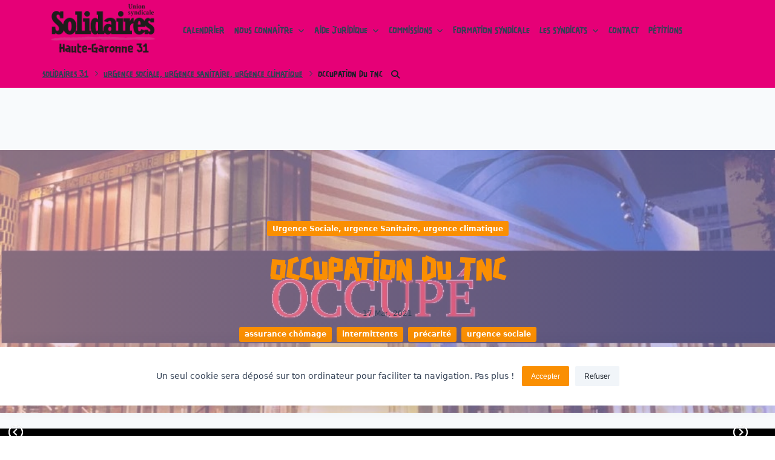

--- FILE ---
content_type: text/html; charset=UTF-8
request_url: https://solidaires31.fr/occupation-du-tnc/
body_size: 24914
content:

<!DOCTYPE html>
<html lang="fr-FR" data-save-color-scheme="yes" data-kenta-blog-id="kenta-blog" data-kenta-theme="light">
<head><style>img.lazy{min-height:1px}</style><link href="https://solidaires31.fr/wp-content/plugins/w3-total-cache/pub/js/lazyload.min.js?x43336" as="script">
    <meta charset="UTF-8">
    <meta name="viewport" content="width=device-width, initial-scale=1.0">
    <meta http-equiv="X-UA-Compatible" content="ie=edge">
    <link rel="profile" href="http://gmpg.org/xfn/11">
	<title>Occupation du TNC &#8211; Solidaires 31</title>
<meta name='robots' content='max-image-preview:large' />
	<style>img:is([sizes="auto" i], [sizes^="auto," i]) { contain-intrinsic-size: 3000px 1500px }</style>
	<link rel='dns-prefetch' href='//platform-api.sharethis.com' />
<link rel='dns-prefetch' href='//hcaptcha.com' />
<link rel="alternate" type="application/rss+xml" title="Solidaires 31 &raquo; Flux" href="https://solidaires31.fr/feed/" />
<link rel="alternate" type="application/rss+xml" title="Solidaires 31 &raquo; Flux des commentaires" href="https://solidaires31.fr/comments/feed/" />
<link rel="alternate" type="application/rss+xml" title="Solidaires 31 &raquo; Occupation du TNC Flux des commentaires" href="https://solidaires31.fr/occupation-du-tnc/feed/" />
<script>
window._wpemojiSettings = {"baseUrl":"https:\/\/s.w.org\/images\/core\/emoji\/16.0.1\/72x72\/","ext":".png","svgUrl":"https:\/\/s.w.org\/images\/core\/emoji\/16.0.1\/svg\/","svgExt":".svg","source":{"concatemoji":"https:\/\/solidaires31.fr\/wp-includes\/js\/wp-emoji-release.min.js?ver=6.8.3"}};
/*! This file is auto-generated */
!function(s,n){var o,i,e;function c(e){try{var t={supportTests:e,timestamp:(new Date).valueOf()};sessionStorage.setItem(o,JSON.stringify(t))}catch(e){}}function p(e,t,n){e.clearRect(0,0,e.canvas.width,e.canvas.height),e.fillText(t,0,0);var t=new Uint32Array(e.getImageData(0,0,e.canvas.width,e.canvas.height).data),a=(e.clearRect(0,0,e.canvas.width,e.canvas.height),e.fillText(n,0,0),new Uint32Array(e.getImageData(0,0,e.canvas.width,e.canvas.height).data));return t.every(function(e,t){return e===a[t]})}function u(e,t){e.clearRect(0,0,e.canvas.width,e.canvas.height),e.fillText(t,0,0);for(var n=e.getImageData(16,16,1,1),a=0;a<n.data.length;a++)if(0!==n.data[a])return!1;return!0}function f(e,t,n,a){switch(t){case"flag":return n(e,"\ud83c\udff3\ufe0f\u200d\u26a7\ufe0f","\ud83c\udff3\ufe0f\u200b\u26a7\ufe0f")?!1:!n(e,"\ud83c\udde8\ud83c\uddf6","\ud83c\udde8\u200b\ud83c\uddf6")&&!n(e,"\ud83c\udff4\udb40\udc67\udb40\udc62\udb40\udc65\udb40\udc6e\udb40\udc67\udb40\udc7f","\ud83c\udff4\u200b\udb40\udc67\u200b\udb40\udc62\u200b\udb40\udc65\u200b\udb40\udc6e\u200b\udb40\udc67\u200b\udb40\udc7f");case"emoji":return!a(e,"\ud83e\udedf")}return!1}function g(e,t,n,a){var r="undefined"!=typeof WorkerGlobalScope&&self instanceof WorkerGlobalScope?new OffscreenCanvas(300,150):s.createElement("canvas"),o=r.getContext("2d",{willReadFrequently:!0}),i=(o.textBaseline="top",o.font="600 32px Arial",{});return e.forEach(function(e){i[e]=t(o,e,n,a)}),i}function t(e){var t=s.createElement("script");t.src=e,t.defer=!0,s.head.appendChild(t)}"undefined"!=typeof Promise&&(o="wpEmojiSettingsSupports",i=["flag","emoji"],n.supports={everything:!0,everythingExceptFlag:!0},e=new Promise(function(e){s.addEventListener("DOMContentLoaded",e,{once:!0})}),new Promise(function(t){var n=function(){try{var e=JSON.parse(sessionStorage.getItem(o));if("object"==typeof e&&"number"==typeof e.timestamp&&(new Date).valueOf()<e.timestamp+604800&&"object"==typeof e.supportTests)return e.supportTests}catch(e){}return null}();if(!n){if("undefined"!=typeof Worker&&"undefined"!=typeof OffscreenCanvas&&"undefined"!=typeof URL&&URL.createObjectURL&&"undefined"!=typeof Blob)try{var e="postMessage("+g.toString()+"("+[JSON.stringify(i),f.toString(),p.toString(),u.toString()].join(",")+"));",a=new Blob([e],{type:"text/javascript"}),r=new Worker(URL.createObjectURL(a),{name:"wpTestEmojiSupports"});return void(r.onmessage=function(e){c(n=e.data),r.terminate(),t(n)})}catch(e){}c(n=g(i,f,p,u))}t(n)}).then(function(e){for(var t in e)n.supports[t]=e[t],n.supports.everything=n.supports.everything&&n.supports[t],"flag"!==t&&(n.supports.everythingExceptFlag=n.supports.everythingExceptFlag&&n.supports[t]);n.supports.everythingExceptFlag=n.supports.everythingExceptFlag&&!n.supports.flag,n.DOMReady=!1,n.readyCallback=function(){n.DOMReady=!0}}).then(function(){return e}).then(function(){var e;n.supports.everything||(n.readyCallback(),(e=n.source||{}).concatemoji?t(e.concatemoji):e.wpemoji&&e.twemoji&&(t(e.twemoji),t(e.wpemoji)))}))}((window,document),window._wpemojiSettings);
</script>
<link rel='stylesheet' id='embed-pdf-viewer-css' href='https://solidaires31.fr/wp-content/plugins/embed-pdf-viewer/css/embed-pdf-viewer.css?x43336&amp;ver=2.4.6' media='screen' />
<style id='wp-emoji-styles-inline-css'>

	img.wp-smiley, img.emoji {
		display: inline !important;
		border: none !important;
		box-shadow: none !important;
		height: 1em !important;
		width: 1em !important;
		margin: 0 0.07em !important;
		vertical-align: -0.1em !important;
		background: none !important;
		padding: 0 !important;
	}
</style>
<link rel='stylesheet' id='wp-block-library-css' href='https://solidaires31.fr/wp-includes/css/dist/block-library/style.min.css?x43336&amp;ver=6.8.3' media='all' />
<link rel='stylesheet' id='fontawesome-css' href='https://solidaires31.fr/wp-content/plugins/kenta-blocks/assets/fontawesome/css/all.min.css?x43336&amp;ver=1.4.5' media='all' />
<link rel='stylesheet' id='kenta-blocks-style-css' href='https://solidaires31.fr/wp-content/plugins/kenta-blocks/dist/blocks.style.min.css?x43336&amp;ver=1.4.5' media='all' />
<style id='feedzy-rss-feeds-loop-style-inline-css'>
.wp-block-feedzy-rss-feeds-loop{display:grid;gap:24px;grid-template-columns:repeat(1,1fr)}@media(min-width:782px){.wp-block-feedzy-rss-feeds-loop.feedzy-loop-columns-2,.wp-block-feedzy-rss-feeds-loop.feedzy-loop-columns-3,.wp-block-feedzy-rss-feeds-loop.feedzy-loop-columns-4,.wp-block-feedzy-rss-feeds-loop.feedzy-loop-columns-5{grid-template-columns:repeat(2,1fr)}}@media(min-width:960px){.wp-block-feedzy-rss-feeds-loop.feedzy-loop-columns-2{grid-template-columns:repeat(2,1fr)}.wp-block-feedzy-rss-feeds-loop.feedzy-loop-columns-3{grid-template-columns:repeat(3,1fr)}.wp-block-feedzy-rss-feeds-loop.feedzy-loop-columns-4{grid-template-columns:repeat(4,1fr)}.wp-block-feedzy-rss-feeds-loop.feedzy-loop-columns-5{grid-template-columns:repeat(5,1fr)}}.wp-block-feedzy-rss-feeds-loop .wp-block-image.is-style-rounded img{border-radius:9999px}.wp-block-feedzy-rss-feeds-loop .wp-block-image:has(:is(img:not([src]),img[src=""])){display:none}

</style>
<link rel='stylesheet' id='awsm-ead-public-css' href='https://solidaires31.fr/wp-content/plugins/embed-any-document/css/embed-public.min.css?x43336&amp;ver=2.7.8' media='all' />
<style id='global-styles-inline-css'>
:root{--wp--preset--aspect-ratio--square: 1;--wp--preset--aspect-ratio--4-3: 4/3;--wp--preset--aspect-ratio--3-4: 3/4;--wp--preset--aspect-ratio--3-2: 3/2;--wp--preset--aspect-ratio--2-3: 2/3;--wp--preset--aspect-ratio--16-9: 16/9;--wp--preset--aspect-ratio--9-16: 9/16;--wp--preset--color--black: #000000;--wp--preset--color--cyan-bluish-gray: #abb8c3;--wp--preset--color--white: #ffffff;--wp--preset--color--pale-pink: #f78da7;--wp--preset--color--vivid-red: #cf2e2e;--wp--preset--color--luminous-vivid-orange: #ff6900;--wp--preset--color--luminous-vivid-amber: #fcb900;--wp--preset--color--light-green-cyan: #7bdcb5;--wp--preset--color--vivid-green-cyan: #00d084;--wp--preset--color--pale-cyan-blue: #8ed1fc;--wp--preset--color--vivid-cyan-blue: #0693e3;--wp--preset--color--vivid-purple: #9b51e0;--wp--preset--color--kenta-primary: var(--kenta-primary-color);--wp--preset--color--kenta-primary-active: var(--kenta-primary-active);--wp--preset--color--kenta-accent: var(--kenta-accent-color);--wp--preset--color--kenta-accent-active: var(--kenta-accent-active);--wp--preset--color--kenta-base: var(--kenta-base-color);--wp--preset--color--kenta-base-100: var(--kenta-base-100);--wp--preset--color--kenta-base-200: var(--kenta-base-200);--wp--preset--color--kenta-base-300: var(--kenta-base-300);--wp--preset--gradient--vivid-cyan-blue-to-vivid-purple: linear-gradient(135deg,rgba(6,147,227,1) 0%,rgb(155,81,224) 100%);--wp--preset--gradient--light-green-cyan-to-vivid-green-cyan: linear-gradient(135deg,rgb(122,220,180) 0%,rgb(0,208,130) 100%);--wp--preset--gradient--luminous-vivid-amber-to-luminous-vivid-orange: linear-gradient(135deg,rgba(252,185,0,1) 0%,rgba(255,105,0,1) 100%);--wp--preset--gradient--luminous-vivid-orange-to-vivid-red: linear-gradient(135deg,rgba(255,105,0,1) 0%,rgb(207,46,46) 100%);--wp--preset--gradient--very-light-gray-to-cyan-bluish-gray: linear-gradient(135deg,rgb(238,238,238) 0%,rgb(169,184,195) 100%);--wp--preset--gradient--cool-to-warm-spectrum: linear-gradient(135deg,rgb(74,234,220) 0%,rgb(151,120,209) 20%,rgb(207,42,186) 40%,rgb(238,44,130) 60%,rgb(251,105,98) 80%,rgb(254,248,76) 100%);--wp--preset--gradient--blush-light-purple: linear-gradient(135deg,rgb(255,206,236) 0%,rgb(152,150,240) 100%);--wp--preset--gradient--blush-bordeaux: linear-gradient(135deg,rgb(254,205,165) 0%,rgb(254,45,45) 50%,rgb(107,0,62) 100%);--wp--preset--gradient--luminous-dusk: linear-gradient(135deg,rgb(255,203,112) 0%,rgb(199,81,192) 50%,rgb(65,88,208) 100%);--wp--preset--gradient--pale-ocean: linear-gradient(135deg,rgb(255,245,203) 0%,rgb(182,227,212) 50%,rgb(51,167,181) 100%);--wp--preset--gradient--electric-grass: linear-gradient(135deg,rgb(202,248,128) 0%,rgb(113,206,126) 100%);--wp--preset--gradient--midnight: linear-gradient(135deg,rgb(2,3,129) 0%,rgb(40,116,252) 100%);--wp--preset--font-size--small: 0.875rem;--wp--preset--font-size--medium: clamp(14px, 0.875rem + ((1vw - 3.2px) * 0.732), 20px);--wp--preset--font-size--large: clamp(1rem, 1rem + ((1vw - 0.2rem) * 0.244), 1.125rem);--wp--preset--font-size--x-large: clamp(1.125rem, 1.125rem + ((1vw - 0.2rem) * 0.244), 1.25rem);--wp--preset--font-size--inherit: inherit;--wp--preset--font-size--x-small: 0.75rem;--wp--preset--font-size--base: 1rem;--wp--preset--font-size--xx-large: clamp(1.25rem, 1.25rem + ((1vw - 0.2rem) * 0.488), 1.5rem);--wp--preset--font-size--xxx-large: clamp(1.5rem, 1.5rem + ((1vw - 0.2rem) * 0.732), 1.875rem);--wp--preset--font-size--4-x-large: clamp(1.875rem, 1.875rem + ((1vw - 0.2rem) * 0.732), 2.25rem);--wp--preset--font-size--5-x-large: clamp(2.25rem, 2.25rem + ((1vw - 0.2rem) * 1.463), 3rem);--wp--preset--font-size--6-x-large: clamp(3rem, 3rem + ((1vw - 0.2rem) * 1.463), 3.75rem);--wp--preset--font-size--7-x-large: clamp(3.75rem, 3.75rem + ((1vw - 0.2rem) * 1.463), 4.5rem);--wp--preset--font-size--8-x-large: clamp(4.5rem, 4.5rem + ((1vw - 0.2rem) * 2.927), 6rem);--wp--preset--font-size--9-x-large: clamp(6rem, 6rem + ((1vw - 0.2rem) * 3.902), 8rem);--wp--preset--spacing--20: 0.44rem;--wp--preset--spacing--30: 0.67rem;--wp--preset--spacing--40: 1rem;--wp--preset--spacing--50: 1.5rem;--wp--preset--spacing--60: 2.25rem;--wp--preset--spacing--70: 3.38rem;--wp--preset--spacing--80: 5.06rem;--wp--preset--spacing--xx-small: 0.5rem;--wp--preset--spacing--x-small: 1rem;--wp--preset--spacing--small: 1.5rem;--wp--preset--spacing--medium: 2rem;--wp--preset--spacing--large: 3rem;--wp--preset--spacing--x-large: 4rem;--wp--preset--spacing--xx-large: 6rem;--wp--preset--shadow--natural: 6px 6px 9px rgba(0, 0, 0, 0.2);--wp--preset--shadow--deep: 12px 12px 50px rgba(0, 0, 0, 0.4);--wp--preset--shadow--sharp: 6px 6px 0px rgba(0, 0, 0, 0.2);--wp--preset--shadow--outlined: 6px 6px 0px -3px rgba(255, 255, 255, 1), 6px 6px rgba(0, 0, 0, 1);--wp--preset--shadow--crisp: 6px 6px 0px rgba(0, 0, 0, 1);}:root { --wp--style--global--content-size: 720px;--wp--style--global--wide-size: 1140px; }:where(body) { margin: 0; }.wp-site-blocks { padding-top: var(--wp--style--root--padding-top); padding-bottom: var(--wp--style--root--padding-bottom); }.has-global-padding { padding-right: var(--wp--style--root--padding-right); padding-left: var(--wp--style--root--padding-left); }.has-global-padding > .alignfull { margin-right: calc(var(--wp--style--root--padding-right) * -1); margin-left: calc(var(--wp--style--root--padding-left) * -1); }.has-global-padding :where(:not(.alignfull.is-layout-flow) > .has-global-padding:not(.wp-block-block, .alignfull)) { padding-right: 0; padding-left: 0; }.has-global-padding :where(:not(.alignfull.is-layout-flow) > .has-global-padding:not(.wp-block-block, .alignfull)) > .alignfull { margin-left: 0; margin-right: 0; }.wp-site-blocks > .alignleft { float: left; margin-right: 2em; }.wp-site-blocks > .alignright { float: right; margin-left: 2em; }.wp-site-blocks > .aligncenter { justify-content: center; margin-left: auto; margin-right: auto; }:where(.wp-site-blocks) > * { margin-block-start: 1.2rem; margin-block-end: 0; }:where(.wp-site-blocks) > :first-child { margin-block-start: 0; }:where(.wp-site-blocks) > :last-child { margin-block-end: 0; }:root { --wp--style--block-gap: 1.2rem; }:root :where(.is-layout-flow) > :first-child{margin-block-start: 0;}:root :where(.is-layout-flow) > :last-child{margin-block-end: 0;}:root :where(.is-layout-flow) > *{margin-block-start: 1.2rem;margin-block-end: 0;}:root :where(.is-layout-constrained) > :first-child{margin-block-start: 0;}:root :where(.is-layout-constrained) > :last-child{margin-block-end: 0;}:root :where(.is-layout-constrained) > *{margin-block-start: 1.2rem;margin-block-end: 0;}:root :where(.is-layout-flex){gap: 1.2rem;}:root :where(.is-layout-grid){gap: 1.2rem;}.is-layout-flow > .alignleft{float: left;margin-inline-start: 0;margin-inline-end: 2em;}.is-layout-flow > .alignright{float: right;margin-inline-start: 2em;margin-inline-end: 0;}.is-layout-flow > .aligncenter{margin-left: auto !important;margin-right: auto !important;}.is-layout-constrained > .alignleft{float: left;margin-inline-start: 0;margin-inline-end: 2em;}.is-layout-constrained > .alignright{float: right;margin-inline-start: 2em;margin-inline-end: 0;}.is-layout-constrained > .aligncenter{margin-left: auto !important;margin-right: auto !important;}.is-layout-constrained > :where(:not(.alignleft):not(.alignright):not(.alignfull)){max-width: var(--wp--style--global--content-size);margin-left: auto !important;margin-right: auto !important;}.is-layout-constrained > .alignwide{max-width: var(--wp--style--global--wide-size);}body .is-layout-flex{display: flex;}.is-layout-flex{flex-wrap: wrap;align-items: center;}.is-layout-flex > :is(*, div){margin: 0;}body .is-layout-grid{display: grid;}.is-layout-grid > :is(*, div){margin: 0;}body{background-color: transparent;color: var(--kenta-content-base-color);--wp--style--root--padding-top: 0px;--wp--style--root--padding-right: var(--wp--preset--spacing--small);--wp--style--root--padding-bottom: 0px;--wp--style--root--padding-left: var(--wp--preset--spacing--small);}a:where(:not(.wp-element-button)){color: var(--kenta-link-initial-color);text-decoration: underline;}:root :where(a:where(:not(.wp-element-button)):hover){color: var(--kenta-link-hover-color);}:root :where(a:where(:not(.wp-element-button)):focus){color: var(--kenta-link-hover-color);}h1, h2, h3, h4, h5, h6{color: var(--kenta-headings-color);}h1{font-size: var(--wp--preset--font-size--5-x-large);font-weight: 700;line-height: 1.11;}h2{font-size: var(--wp--preset--font-size--4-x-large);font-weight: 700;line-height: 1.33;}h3{font-size: var(--wp--preset--font-size--xxx-large);font-weight: 700;line-height: 1.6;}h4{font-size: var(--wp--preset--font-size--xx-large);font-weight: 600;line-height: 1.5;}h5{font-size: var(--wp--preset--font-size--x-large);font-weight: 600;line-height: 1.5;}h6{font-size: var(--wp--preset--font-size--large);font-weight: 500;line-height: 1.125;}:root :where(.wp-element-button, .wp-block-button__link){background-color: #32373c;border-width: 0;color: #fff;font-family: inherit;font-size: inherit;line-height: inherit;padding: calc(0.667em + 2px) calc(1.333em + 2px);text-decoration: none;}.has-black-color{color: var(--wp--preset--color--black) !important;}.has-cyan-bluish-gray-color{color: var(--wp--preset--color--cyan-bluish-gray) !important;}.has-white-color{color: var(--wp--preset--color--white) !important;}.has-pale-pink-color{color: var(--wp--preset--color--pale-pink) !important;}.has-vivid-red-color{color: var(--wp--preset--color--vivid-red) !important;}.has-luminous-vivid-orange-color{color: var(--wp--preset--color--luminous-vivid-orange) !important;}.has-luminous-vivid-amber-color{color: var(--wp--preset--color--luminous-vivid-amber) !important;}.has-light-green-cyan-color{color: var(--wp--preset--color--light-green-cyan) !important;}.has-vivid-green-cyan-color{color: var(--wp--preset--color--vivid-green-cyan) !important;}.has-pale-cyan-blue-color{color: var(--wp--preset--color--pale-cyan-blue) !important;}.has-vivid-cyan-blue-color{color: var(--wp--preset--color--vivid-cyan-blue) !important;}.has-vivid-purple-color{color: var(--wp--preset--color--vivid-purple) !important;}.has-kenta-primary-color{color: var(--wp--preset--color--kenta-primary) !important;}.has-kenta-primary-active-color{color: var(--wp--preset--color--kenta-primary-active) !important;}.has-kenta-accent-color{color: var(--wp--preset--color--kenta-accent) !important;}.has-kenta-accent-active-color{color: var(--wp--preset--color--kenta-accent-active) !important;}.has-kenta-base-color{color: var(--wp--preset--color--kenta-base) !important;}.has-kenta-base-100-color{color: var(--wp--preset--color--kenta-base-100) !important;}.has-kenta-base-200-color{color: var(--wp--preset--color--kenta-base-200) !important;}.has-kenta-base-300-color{color: var(--wp--preset--color--kenta-base-300) !important;}.has-black-background-color{background-color: var(--wp--preset--color--black) !important;}.has-cyan-bluish-gray-background-color{background-color: var(--wp--preset--color--cyan-bluish-gray) !important;}.has-white-background-color{background-color: var(--wp--preset--color--white) !important;}.has-pale-pink-background-color{background-color: var(--wp--preset--color--pale-pink) !important;}.has-vivid-red-background-color{background-color: var(--wp--preset--color--vivid-red) !important;}.has-luminous-vivid-orange-background-color{background-color: var(--wp--preset--color--luminous-vivid-orange) !important;}.has-luminous-vivid-amber-background-color{background-color: var(--wp--preset--color--luminous-vivid-amber) !important;}.has-light-green-cyan-background-color{background-color: var(--wp--preset--color--light-green-cyan) !important;}.has-vivid-green-cyan-background-color{background-color: var(--wp--preset--color--vivid-green-cyan) !important;}.has-pale-cyan-blue-background-color{background-color: var(--wp--preset--color--pale-cyan-blue) !important;}.has-vivid-cyan-blue-background-color{background-color: var(--wp--preset--color--vivid-cyan-blue) !important;}.has-vivid-purple-background-color{background-color: var(--wp--preset--color--vivid-purple) !important;}.has-kenta-primary-background-color{background-color: var(--wp--preset--color--kenta-primary) !important;}.has-kenta-primary-active-background-color{background-color: var(--wp--preset--color--kenta-primary-active) !important;}.has-kenta-accent-background-color{background-color: var(--wp--preset--color--kenta-accent) !important;}.has-kenta-accent-active-background-color{background-color: var(--wp--preset--color--kenta-accent-active) !important;}.has-kenta-base-background-color{background-color: var(--wp--preset--color--kenta-base) !important;}.has-kenta-base-100-background-color{background-color: var(--wp--preset--color--kenta-base-100) !important;}.has-kenta-base-200-background-color{background-color: var(--wp--preset--color--kenta-base-200) !important;}.has-kenta-base-300-background-color{background-color: var(--wp--preset--color--kenta-base-300) !important;}.has-black-border-color{border-color: var(--wp--preset--color--black) !important;}.has-cyan-bluish-gray-border-color{border-color: var(--wp--preset--color--cyan-bluish-gray) !important;}.has-white-border-color{border-color: var(--wp--preset--color--white) !important;}.has-pale-pink-border-color{border-color: var(--wp--preset--color--pale-pink) !important;}.has-vivid-red-border-color{border-color: var(--wp--preset--color--vivid-red) !important;}.has-luminous-vivid-orange-border-color{border-color: var(--wp--preset--color--luminous-vivid-orange) !important;}.has-luminous-vivid-amber-border-color{border-color: var(--wp--preset--color--luminous-vivid-amber) !important;}.has-light-green-cyan-border-color{border-color: var(--wp--preset--color--light-green-cyan) !important;}.has-vivid-green-cyan-border-color{border-color: var(--wp--preset--color--vivid-green-cyan) !important;}.has-pale-cyan-blue-border-color{border-color: var(--wp--preset--color--pale-cyan-blue) !important;}.has-vivid-cyan-blue-border-color{border-color: var(--wp--preset--color--vivid-cyan-blue) !important;}.has-vivid-purple-border-color{border-color: var(--wp--preset--color--vivid-purple) !important;}.has-kenta-primary-border-color{border-color: var(--wp--preset--color--kenta-primary) !important;}.has-kenta-primary-active-border-color{border-color: var(--wp--preset--color--kenta-primary-active) !important;}.has-kenta-accent-border-color{border-color: var(--wp--preset--color--kenta-accent) !important;}.has-kenta-accent-active-border-color{border-color: var(--wp--preset--color--kenta-accent-active) !important;}.has-kenta-base-border-color{border-color: var(--wp--preset--color--kenta-base) !important;}.has-kenta-base-100-border-color{border-color: var(--wp--preset--color--kenta-base-100) !important;}.has-kenta-base-200-border-color{border-color: var(--wp--preset--color--kenta-base-200) !important;}.has-kenta-base-300-border-color{border-color: var(--wp--preset--color--kenta-base-300) !important;}.has-vivid-cyan-blue-to-vivid-purple-gradient-background{background: var(--wp--preset--gradient--vivid-cyan-blue-to-vivid-purple) !important;}.has-light-green-cyan-to-vivid-green-cyan-gradient-background{background: var(--wp--preset--gradient--light-green-cyan-to-vivid-green-cyan) !important;}.has-luminous-vivid-amber-to-luminous-vivid-orange-gradient-background{background: var(--wp--preset--gradient--luminous-vivid-amber-to-luminous-vivid-orange) !important;}.has-luminous-vivid-orange-to-vivid-red-gradient-background{background: var(--wp--preset--gradient--luminous-vivid-orange-to-vivid-red) !important;}.has-very-light-gray-to-cyan-bluish-gray-gradient-background{background: var(--wp--preset--gradient--very-light-gray-to-cyan-bluish-gray) !important;}.has-cool-to-warm-spectrum-gradient-background{background: var(--wp--preset--gradient--cool-to-warm-spectrum) !important;}.has-blush-light-purple-gradient-background{background: var(--wp--preset--gradient--blush-light-purple) !important;}.has-blush-bordeaux-gradient-background{background: var(--wp--preset--gradient--blush-bordeaux) !important;}.has-luminous-dusk-gradient-background{background: var(--wp--preset--gradient--luminous-dusk) !important;}.has-pale-ocean-gradient-background{background: var(--wp--preset--gradient--pale-ocean) !important;}.has-electric-grass-gradient-background{background: var(--wp--preset--gradient--electric-grass) !important;}.has-midnight-gradient-background{background: var(--wp--preset--gradient--midnight) !important;}.has-small-font-size{font-size: var(--wp--preset--font-size--small) !important;}.has-medium-font-size{font-size: var(--wp--preset--font-size--medium) !important;}.has-large-font-size{font-size: var(--wp--preset--font-size--large) !important;}.has-x-large-font-size{font-size: var(--wp--preset--font-size--x-large) !important;}.has-inherit-font-size{font-size: var(--wp--preset--font-size--inherit) !important;}.has-x-small-font-size{font-size: var(--wp--preset--font-size--x-small) !important;}.has-base-font-size{font-size: var(--wp--preset--font-size--base) !important;}.has-xx-large-font-size{font-size: var(--wp--preset--font-size--xx-large) !important;}.has-xxx-large-font-size{font-size: var(--wp--preset--font-size--xxx-large) !important;}.has-4-x-large-font-size{font-size: var(--wp--preset--font-size--4-x-large) !important;}.has-5-x-large-font-size{font-size: var(--wp--preset--font-size--5-x-large) !important;}.has-6-x-large-font-size{font-size: var(--wp--preset--font-size--6-x-large) !important;}.has-7-x-large-font-size{font-size: var(--wp--preset--font-size--7-x-large) !important;}.has-8-x-large-font-size{font-size: var(--wp--preset--font-size--8-x-large) !important;}.has-9-x-large-font-size{font-size: var(--wp--preset--font-size--9-x-large) !important;}
:root :where(.wp-block-pullquote){font-size: var(--wp--preset--font-size--xxx-large);font-style: italic;font-weight: 400;letter-spacing: 0em;line-height: 1.5;padding-top: var(--wp--preset--spacing--large);padding-bottom: var(--wp--preset--spacing--large);}
:root :where(.wp-block-pullquote cite){font-size: var(--wp--preset--font-size--base);font-style: normal;}
:root :where(.wp-block-post-title a:where(:not(.wp-element-button))){color: var(--kenta-headings-color);text-decoration: none;}
:root :where(.wp-block-post-title a:where(:not(.wp-element-button)):hover){text-decoration: none;}
:root :where(.wp-block-post-title a:where(:not(.wp-element-button)):focus){text-decoration: none;}
:root :where(.wp-block-post-title a:where(:not(.wp-element-button)):active){text-decoration: none;}
:root :where(.wp-block-separator){border-color: currentColor;border-width: 0 0 1px 0;border-style: solid;color: var(--wp--preset--color--kenta-base-300);margin-top: var(--wp--preset--spacing--large);margin-bottom: var(--wp--preset--spacing--large);}
:root :where(.wp-block-list){padding-left: var(--wp--preset--spacing--small);}
:root :where(.wp-block-code){background-color: var(--wp--preset--color--kenta-accent);border-radius: .375rem;border-color: var(--wp--preset--color--neutral-700);color: var(--wp--preset--color--kenta-base-100);font-family: ui-monospace,SFMono-Regular,Menlo,Monaco,Consolas,Liberation Mono,Courier New,monospace;padding-top: var(--wp--style--block-gap);padding-right: var(--wp--style--block-gap);padding-bottom: var(--wp--style--block-gap);padding-left: var(--wp--style--block-gap);}
:root :where(.wp-block-preformatted){background-color: var(--wp--preset--color--kenta-accent);border-radius: .375rem;border-color: var(--wp--preset--color--neutral-700);color: var(--wp--preset--color--kenta-base-100);font-family: ui-monospace,SFMono-Regular,Menlo,Monaco,Consolas,Liberation Mono,Courier New,monospace;padding-top: var(--wp--style--block-gap);padding-right: var(--wp--style--block-gap);padding-bottom: var(--wp--style--block-gap);padding-left: var(--wp--style--block-gap);}
:root :where(.wp-block-verse){background-color: var(--wp--preset--color--kenta-accent);border-radius: .375rem;border-color: var(--wp--preset--color--neutral-700);color: var(--wp--preset--color--kenta-base-100);font-family: ui-monospace,SFMono-Regular,Menlo,Monaco,Consolas,Liberation Mono,Courier New,monospace;padding-top: var(--wp--style--block-gap);padding-right: var(--wp--style--block-gap);padding-bottom: var(--wp--style--block-gap);padding-left: var(--wp--style--block-gap);}
:root :where(.wp-block-quote){background-color: var(--wp--preset--color--kenta-base-200);border-radius: 1rem;font-size: var(--wp--preset--font-size-large);font-style: italic;line-height: 1.3;padding-top: 2.25rem;padding-right: 2.25rem;padding-bottom: 2.25rem;padding-left: 2.25rem;}
:root :where(.wp-block-quote cite){font-size: var(--wp--preset--font-size--small);font-style: normal;}
:root :where(.wp-block-table > table){background-color: var(--wp--preset--color--kenta-base);}
</style>
<link rel='stylesheet' id='foobox-free-min-css' href='https://solidaires31.fr/wp-content/plugins/foobox-image-lightbox/free/css/foobox.free.min.css?x43336&amp;ver=2.7.35' media='all' />
<link rel='stylesheet' id='events-manager-css' href='https://solidaires31.fr/wp-content/plugins/events-manager/includes/css/events-manager.min.css?x43336&amp;ver=7.2.2.1' media='all' />
<link rel='stylesheet' id='share-this-share-buttons-sticky-css' href='https://solidaires31.fr/wp-content/plugins/sharethis-share-buttons/css/mu-style.css?x43336&amp;ver=1755707200' media='all' />
<style id='wpxpo-global-style-inline-css'>
:root {
			--preset-color1: #037fff;
			--preset-color2: #026fe0;
			--preset-color3: #071323;
			--preset-color4: #132133;
			--preset-color5: #34495e;
			--preset-color6: #787676;
			--preset-color7: #f0f2f3;
			--preset-color8: #f8f9fa;
			--preset-color9: #ffffff;
		}{}
</style>
<style id='ultp-preset-colors-style-inline-css'>
:root { --postx_preset_Base_1_color: #f4f4ff; --postx_preset_Base_2_color: #dddff8; --postx_preset_Base_3_color: #B4B4D6; --postx_preset_Primary_color: #3323f0; --postx_preset_Secondary_color: #4a5fff; --postx_preset_Tertiary_color: #FFFFFF; --postx_preset_Contrast_3_color: #545472; --postx_preset_Contrast_2_color: #262657; --postx_preset_Contrast_1_color: #10102e; --postx_preset_Over_Primary_color: #ffffff;  }
</style>
<style id='ultp-preset-gradient-style-inline-css'>
:root { --postx_preset_Primary_to_Secondary_to_Right_gradient: linear-gradient(90deg, var(--postx_preset_Primary_color) 0%, var(--postx_preset_Secondary_color) 100%); --postx_preset_Primary_to_Secondary_to_Bottom_gradient: linear-gradient(180deg, var(--postx_preset_Primary_color) 0%, var(--postx_preset_Secondary_color) 100%); --postx_preset_Secondary_to_Primary_to_Right_gradient: linear-gradient(90deg, var(--postx_preset_Secondary_color) 0%, var(--postx_preset_Primary_color) 100%); --postx_preset_Secondary_to_Primary_to_Bottom_gradient: linear-gradient(180deg, var(--postx_preset_Secondary_color) 0%, var(--postx_preset_Primary_color) 100%); --postx_preset_Cold_Evening_gradient: linear-gradient(0deg, rgb(12, 52, 131) 0%, rgb(162, 182, 223) 100%, rgb(107, 140, 206) 100%, rgb(162, 182, 223) 100%); --postx_preset_Purple_Division_gradient: linear-gradient(0deg, rgb(112, 40, 228) 0%, rgb(229, 178, 202) 100%); --postx_preset_Over_Sun_gradient: linear-gradient(60deg, rgb(171, 236, 214) 0%, rgb(251, 237, 150) 100%); --postx_preset_Morning_Salad_gradient: linear-gradient(-255deg, rgb(183, 248, 219) 0%, rgb(80, 167, 194) 100%); --postx_preset_Fabled_Sunset_gradient: linear-gradient(-270deg, rgb(35, 21, 87) 0%, rgb(68, 16, 122) 29%, rgb(255, 19, 97) 67%, rgb(255, 248, 0) 100%);  }
</style>
<style id='ultp-preset-typo-style-inline-css'>
@import url('https://fonts.googleapis.com/css?family=Roboto:100,100i,300,300i,400,400i,500,500i,700,700i,900,900i'); :root { --postx_preset_Heading_typo_font_family: Roboto; --postx_preset_Heading_typo_font_family_type: sans-serif; --postx_preset_Heading_typo_font_weight: 600; --postx_preset_Heading_typo_text_transform: capitalize; --postx_preset_Body_and_Others_typo_font_family: Roboto; --postx_preset_Body_and_Others_typo_font_family_type: sans-serif; --postx_preset_Body_and_Others_typo_font_weight: 400; --postx_preset_Body_and_Others_typo_text_transform: lowercase; --postx_preset_body_typo_font_size_lg: 16px; --postx_preset_paragraph_1_typo_font_size_lg: 12px; --postx_preset_paragraph_2_typo_font_size_lg: 12px; --postx_preset_paragraph_3_typo_font_size_lg: 12px; --postx_preset_heading_h1_typo_font_size_lg: 42px; --postx_preset_heading_h2_typo_font_size_lg: 36px; --postx_preset_heading_h3_typo_font_size_lg: 30px; --postx_preset_heading_h4_typo_font_size_lg: 24px; --postx_preset_heading_h5_typo_font_size_lg: 20px; --postx_preset_heading_h6_typo_font_size_lg: 16px; }
</style>
<link rel='stylesheet' id='kenta-cmp-style-css' href='https://solidaires31.fr/wp-content/plugins/kenta-companion/assets/css/kenta-companion.min.css?x43336&amp;ver=1.3.2' media='all' />
<link rel='stylesheet' id='newsletter-css' href='https://solidaires31.fr/wp-content/plugins/newsletter/style.css?x43336&amp;ver=9.0.7' media='all' />
<link rel='stylesheet' id='lazyload-video-css-css' href='https://solidaires31.fr/wp-content/plugins/lazy-load-for-videos/public/css/lazyload-shared.css?x43336&amp;ver=2.18.9' media='all' />
<style id='lazyload-video-css-inline-css'>
.entry-content a.lazy-load-youtube, a.lazy-load-youtube, .lazy-load-vimeo{ background-size: cover; }.titletext.youtube { display: none; }.lazy-load-div:before { content: "\25B6"; text-shadow: 0px 0px 60px rgba(0,0,0,0.8); }
</style>
<link rel='stylesheet' id='forget-about-shortcode-buttons-css' href='https://solidaires31.fr/wp-content/plugins/forget-about-shortcode-buttons/public/css/button-styles.css?x43336&amp;ver=2.1.3' media='all' />
<link rel='stylesheet' id='lotta-fontawesome-css' href='https://solidaires31.fr/wp-content/themes/kenta/lotta-framework/dist/vendor/fontawesome/css/all.min.css?x43336&amp;ver=2.1.1' media='all' />
<link rel='stylesheet' id='kenta-style-css' href='https://solidaires31.fr/wp-content/themes/kenta/dist/css/style.min.css?x43336&amp;ver=1.4.9' media='all' />
<style id='kenta-dynamic-vars-inline-css'>
:root{--kenta-transparent:rgba(0, 0, 0, 0);--kenta-light-primary-color:#fa8f02;--kenta-light-primary-active:#fa8f02;--kenta-light-accent-color:#181f28;--kenta-light-accent-active:#334155;--kenta-light-base-color:#ffffff;--kenta-light-base-100:#f8fafc;--kenta-light-base-200:#f1f5f9;--kenta-light-base-300:#e2e8f0;--kenta-dark-accent-color:#f3f4f6;--kenta-dark-accent-active:#a3a9a3;--kenta-dark-base-color:#17212a;--kenta-dark-base-100:#212a33;--kenta-dark-base-200:#2a323b;--kenta-dark-base-300:#353f49;--kenta-content-base-color:var(--kenta-accent-active);--kenta-content-drop-cap-color:var(--kenta-accent-color);--kenta-link-initial-color:var(--kenta-primary-color);--kenta-link-hover-color:var(--kenta-primary-active);--kenta-headings-color:var(--kenta-accent-color);}
</style>
<style id='kenta-preloader-inline-css'>
.kenta-preloader-wrap{--kenta-preloader-background:var(--kenta-accent-color);--kenta-preloader-primary:var(--kenta-primary-color);--kenta-preloader-accent:var(--kenta-base-color);position:fixed;top:0;left:0;width:100%;height:100%;z-index:100000;display:flex;align-items:center;background:var(--kenta-preloader-background);}.kenta-preloader-1{width:48px;height:48px;margin:auto;border:3px solid var(--kenta-preloader-accent);border-radius:50%;display:inline-block;position:relative;box-sizing:border-box;animation:preloaderAnim 1s linear infinite;}.kenta-preloader-1::after{content:'';box-sizing:border-box;position:absolute;left:50%;top:50%;transform:translate(-50%, -50%);width:40px;height:40px;border-radius:50%;border:3px solid transparent;border-bottom-color:var(--kenta-preloader-primary);}@keyframes preloaderAnim {0% {transform:rotate(0deg);}100% {transform:rotate(360deg);}}
</style>
<link rel='stylesheet' id='kenta-cached-dynamic-styles-css' href='https://solidaires31.fr/wp-content/uploads/kenta/asset-post.css?x43336&amp;ver=1755707746' media='all' />
<style id='kenta-dynamic-inline-css'>
.kenta-site-wrap{--kenta-content-area-spacing:24px;--wp-admin-bar-height:0px;}
</style>
<link rel='stylesheet' id='apexnb-font-awesome-css' href='https://solidaires31.fr/wp-content/plugins/apex-notification-bar-lite/css/font-awesome/font-awesome.css?x43336&amp;ver=6.8.3' media='all' />
<link rel='stylesheet' id='apexnb-frontend-style-css' href='https://solidaires31.fr/wp-content/plugins/apex-notification-bar-lite/css/frontend/frontend.css?x43336&amp;ver=6.8.3' media='all' />
<link rel='stylesheet' id='apexnb-responsive-stylesheet-css' href='https://solidaires31.fr/wp-content/plugins/apex-notification-bar-lite/css/frontend/responsive.css?x43336&amp;ver=6.8.3' media='all' />
<link rel='stylesheet' id='apexnb-frontend-bxslider-style-css' href='https://solidaires31.fr/wp-content/plugins/apex-notification-bar-lite/css/frontend/jquery.bxslider.css?x43336&amp;ver=6.8.3' media='all' />
<link rel='stylesheet' id='apexnb-lightbox-style-css' href='https://solidaires31.fr/wp-content/plugins/apex-notification-bar-lite/css/frontend/prettyPhoto.css?x43336&amp;ver=2.0.6' media='all' />
<link rel='stylesheet' id='apexnb-frontend-scroller-style-css' href='https://solidaires31.fr/wp-content/plugins/apex-notification-bar-lite/css/frontend/scroll-style.css?x43336&amp;ver=6.8.3' media='all' />
<style id='kenta-blocks-frontend-sidebar-styles-inline-css'>
:root{--kb-primary-color:var(--kenta-primary-color);--kb-primary-active:var(--kenta-primary-active);--kb-accent-color:var(--kenta-accent-color);--kb-accent-active:var(--kenta-accent-active);--kb-base-300:var(--kenta-base-300);--kb-base-200:var(--kenta-base-200);--kb-base-100:var(--kenta-base-100);--kb-base-color:var(--kenta-base-color);}
</style>
<script src="https://solidaires31.fr/wp-includes/js/jquery/jquery.min.js?x43336&amp;ver=3.7.1" id="jquery-core-js"></script>
<script src="https://solidaires31.fr/wp-includes/js/jquery/jquery-migrate.min.js?x43336&amp;ver=3.4.1" id="jquery-migrate-js"></script>
<script src="https://solidaires31.fr/wp-includes/js/jquery/ui/core.min.js?x43336&amp;ver=1.13.3" id="jquery-ui-core-js"></script>
<script src="https://solidaires31.fr/wp-includes/js/jquery/ui/mouse.min.js?x43336&amp;ver=1.13.3" id="jquery-ui-mouse-js"></script>
<script src="https://solidaires31.fr/wp-includes/js/jquery/ui/sortable.min.js?x43336&amp;ver=1.13.3" id="jquery-ui-sortable-js"></script>
<script src="https://solidaires31.fr/wp-includes/js/jquery/ui/datepicker.min.js?x43336&amp;ver=1.13.3" id="jquery-ui-datepicker-js"></script>
<script id="jquery-ui-datepicker-js-after">
jQuery(function(jQuery){jQuery.datepicker.setDefaults({"closeText":"Fermer","currentText":"Aujourd\u2019hui","monthNames":["janvier","f\u00e9vrier","mars","avril","mai","juin","juillet","ao\u00fbt","septembre","octobre","novembre","d\u00e9cembre"],"monthNamesShort":["Jan","F\u00e9v","Mar","Avr","Mai","Juin","Juil","Ao\u00fbt","Sep","Oct","Nov","D\u00e9c"],"nextText":"Suivant","prevText":"Pr\u00e9c\u00e9dent","dayNames":["dimanche","lundi","mardi","mercredi","jeudi","vendredi","samedi"],"dayNamesShort":["dim","lun","mar","mer","jeu","ven","sam"],"dayNamesMin":["D","L","M","M","J","V","S"],"dateFormat":"d MM yy","firstDay":1,"isRTL":false});});
</script>
<script src="https://solidaires31.fr/wp-includes/js/jquery/ui/resizable.min.js?x43336&amp;ver=1.13.3" id="jquery-ui-resizable-js"></script>
<script src="https://solidaires31.fr/wp-includes/js/jquery/ui/draggable.min.js?x43336&amp;ver=1.13.3" id="jquery-ui-draggable-js"></script>
<script src="https://solidaires31.fr/wp-includes/js/jquery/ui/controlgroup.min.js?x43336&amp;ver=1.13.3" id="jquery-ui-controlgroup-js"></script>
<script src="https://solidaires31.fr/wp-includes/js/jquery/ui/checkboxradio.min.js?x43336&amp;ver=1.13.3" id="jquery-ui-checkboxradio-js"></script>
<script src="https://solidaires31.fr/wp-includes/js/jquery/ui/button.min.js?x43336&amp;ver=1.13.3" id="jquery-ui-button-js"></script>
<script src="https://solidaires31.fr/wp-includes/js/jquery/ui/dialog.min.js?x43336&amp;ver=1.13.3" id="jquery-ui-dialog-js"></script>
<script id="events-manager-js-extra">
var EM = {"ajaxurl":"https:\/\/solidaires31.fr\/wp-admin\/admin-ajax.php","locationajaxurl":"https:\/\/solidaires31.fr\/wp-admin\/admin-ajax.php?action=locations_search","firstDay":"1","locale":"fr","dateFormat":"yy-mm-dd","ui_css":"https:\/\/solidaires31.fr\/wp-content\/plugins\/events-manager\/includes\/css\/jquery-ui\/build.min.css","show24hours":"1","is_ssl":"1","autocomplete_limit":"10","calendar":{"breakpoints":{"small":560,"medium":908,"large":false}},"phone":"","datepicker":{"format":"d\/m\/Y","locale":"fr"},"search":{"breakpoints":{"small":650,"medium":850,"full":false}},"url":"https:\/\/solidaires31.fr\/wp-content\/plugins\/events-manager","assets":{"input.em-uploader":{"js":{"em-uploader":{"url":"https:\/\/solidaires31.fr\/wp-content\/plugins\/events-manager\/includes\/js\/em-uploader.js?v=7.2.2.1","event":"em_uploader_ready"}}},".em-event-editor":{"js":{"event-editor":{"url":"https:\/\/solidaires31.fr\/wp-content\/plugins\/events-manager\/includes\/js\/events-manager-event-editor.js?v=7.2.2.1","event":"em_event_editor_ready"}},"css":{"event-editor":"https:\/\/solidaires31.fr\/wp-content\/plugins\/events-manager\/includes\/css\/events-manager-event-editor.min.css?v=7.2.2.1"}},".em-recurrence-sets, .em-timezone":{"js":{"luxon":{"url":"luxon\/luxon.js?v=7.2.2.1","event":"em_luxon_ready"}}},".em-booking-form, #em-booking-form, .em-booking-recurring, .em-event-booking-form":{"js":{"em-bookings":{"url":"https:\/\/solidaires31.fr\/wp-content\/plugins\/events-manager\/includes\/js\/bookingsform.js?v=7.2.2.1","event":"em_booking_form_js_loaded"}}},"#em-opt-archetypes":{"js":{"archetypes":"https:\/\/solidaires31.fr\/wp-content\/plugins\/events-manager\/includes\/js\/admin-archetype-editor.js?v=7.2.2.1","archetypes_ms":"https:\/\/solidaires31.fr\/wp-content\/plugins\/events-manager\/includes\/js\/admin-archetypes.js?v=7.2.2.1","qs":"qs\/qs.js?v=7.2.2.1"}}},"cached":"1","txt_search":"Recherche","txt_searching":"Recherche en cours\u2026","txt_loading":"Chargement en cours\u2026"};
</script>
<script src="https://solidaires31.fr/wp-content/plugins/events-manager/includes/js/events-manager.js?x43336&amp;ver=7.2.2.1" id="events-manager-js"></script>
<script src="https://solidaires31.fr/wp-content/plugins/events-manager/includes/external/flatpickr/l10n/fr.js?x43336&amp;ver=7.2.2.1" id="em-flatpickr-localization-js"></script>
<script src="//platform-api.sharethis.com/js/sharethis.js?ver=2.3.6#property=63ed2b5c762806001a0702e9&amp;product=inline-buttons&amp;source=sharethis-share-buttons-wordpress" id="share-this-share-buttons-mu-js"></script>
<script src="https://solidaires31.fr/wp-content/plugins/sticky-menu-or-anything-on-scroll/assets/js/jq-sticky-anything.min.js?x43336&amp;ver=2.1.1" id="stickyAnythingLib-js"></script>
<script src="https://solidaires31.fr/wp-includes/js/dist/dom-ready.min.js?x43336&amp;ver=f77871ff7694fffea381" id="wp-dom-ready-js"></script>
<script src="https://solidaires31.fr/wp-content/plugins/kenta-companion/assets/js/kenta-companion.min.js?x43336&amp;ver=eb300cca3671b4ef" id="kenta-cmp-script-js"></script>
<script src="https://solidaires31.fr/wp-content/themes/kenta/dist/vendor/scrollreveal/scrollreveal.min.js?x43336&amp;ver=1.4.9" id="scrollreveal-js"></script>
<script id="foobox-free-min-js-before">
/* Run FooBox FREE (v2.7.35) */
var FOOBOX = window.FOOBOX = {
	ready: true,
	disableOthers: false,
	o: {wordpress: { enabled: true }, countMessage:'image %index of %total', captions: { dataTitle: ["captionTitle","title"], dataDesc: ["captionDesc","description"] }, rel: '', excludes:'.fbx-link,.nofoobox,.nolightbox,a[href*="pinterest.com/pin/create/button/"]', affiliate : { enabled: false }},
	selectors: [
		".foogallery-container.foogallery-lightbox-foobox", ".foogallery-container.foogallery-lightbox-foobox-free", ".gallery", ".wp-block-gallery", ".wp-caption", ".wp-block-image", "a:has(img[class*=wp-image-])", ".foobox"
	],
	pre: function( $ ){
		// Custom JavaScript (Pre)
		
	},
	post: function( $ ){
		// Custom JavaScript (Post)
		
		// Custom Captions Code
		
	},
	custom: function( $ ){
		// Custom Extra JS
		
	}
};
</script>
<script src="https://solidaires31.fr/wp-content/plugins/foobox-image-lightbox/free/js/foobox.free.min.js?x43336&amp;ver=2.7.35" id="foobox-free-min-js"></script>
<script src="https://solidaires31.fr/wp-content/plugins/apex-notification-bar-lite/js/frontend/jquery.bxSlider.js?x43336&amp;ver=4.1.2" id="apexnb-frontend-bxslider-js-js"></script>
<script src="https://solidaires31.fr/wp-content/plugins/apex-notification-bar-lite/js/frontend/jquery.prettyPhoto.js?x43336&amp;ver=2.0.6" id="apexnb-lightbox-script-js"></script>
<script src="https://solidaires31.fr/wp-content/plugins/apex-notification-bar-lite/js/frontend/jquery.scroller.js?x43336&amp;ver=2" id="apexnb-frontend-scroller-js-js"></script>
<script src="https://solidaires31.fr/wp-content/plugins/apex-notification-bar-lite/js/frontend/jquery.actual.js?x43336&amp;ver=2.0.6" id="apexnb-actual_scripts-js"></script>
<script id="apexnb-frontend-js-js-extra">
var apexnblite_script_variable = {"success_note":"Thank you for subscribing us.","but_email_error_msg":"Please enter a valid email address.","already_subs":"You have already subscribed.","sending_fail":"Confirmation sending fail.","check_to_conform":"Please check your mail to confirm.","ajax_url":"https:\/\/solidaires31.fr\/wp-admin\/admin-ajax.php","ajax_nonce":"bb9f901c09"};
</script>
<script src="https://solidaires31.fr/wp-content/plugins/apex-notification-bar-lite/js/frontend/frontend.js?x43336&amp;ver=2.0.6" id="apexnb-frontend-js-js"></script>
<link rel="https://api.w.org/" href="https://solidaires31.fr/wp-json/" /><link rel="alternate" title="JSON" type="application/json" href="https://solidaires31.fr/wp-json/wp/v2/posts/18927" /><link rel="EditURI" type="application/rsd+xml" title="RSD" href="https://solidaires31.fr/xmlrpc.php?rsd" />
<meta name="generator" content="WordPress 6.8.3" />
<link rel="canonical" href="https://solidaires31.fr/occupation-du-tnc/" />
<link rel='shortlink' href='https://solidaires31.fr/?p=18927' />
<link rel="alternate" title="oEmbed (JSON)" type="application/json+oembed" href="https://solidaires31.fr/wp-json/oembed/1.0/embed?url=https%3A%2F%2Fsolidaires31.fr%2Foccupation-du-tnc%2F" />
<link rel="alternate" title="oEmbed (XML)" type="text/xml+oembed" href="https://solidaires31.fr/wp-json/oembed/1.0/embed?url=https%3A%2F%2Fsolidaires31.fr%2Foccupation-du-tnc%2F&#038;format=xml" />
<style type="text/css">
.feedzy-rss-link-icon:after {
	content: url("https://solidaires31.fr/wp-content/plugins/feedzy-rss-feeds/img/external-link.png");
	margin-left: 3px;
}
</style>
		<style>
.h-captcha{position:relative;display:block;margin-bottom:2rem;padding:0;clear:both}.h-captcha[data-size="normal"]{width:303px;height:78px}.h-captcha[data-size="compact"]{width:164px;height:144px}.h-captcha[data-size="invisible"]{display:none}.h-captcha iframe{z-index:1}.h-captcha::before{content:"";display:block;position:absolute;top:0;left:0;background:url(https://solidaires31.fr/wp-content/plugins/hcaptcha-for-forms-and-more/assets/images/hcaptcha-div-logo.svg) no-repeat;border:1px solid #fff0;border-radius:4px;box-sizing:border-box}.h-captcha::after{content:"The hCaptcha loading is delayed until user interaction.";font:13px/1.35 system-ui,-apple-system,Segoe UI,Roboto,Arial,sans-serif;display:block;position:absolute;top:0;left:0;box-sizing:border-box;color:red;opacity:0}.h-captcha:not(:has(iframe))::after{animation:hcap-msg-fade-in .3s ease forwards;animation-delay:2s}.h-captcha:has(iframe)::after{animation:none;opacity:0}@keyframes hcap-msg-fade-in{to{opacity:1}}.h-captcha[data-size="normal"]::before{width:300px;height:74px;background-position:94% 28%}.h-captcha[data-size="normal"]::after{padding:19px 75px 16px 10px}.h-captcha[data-size="compact"]::before{width:156px;height:136px;background-position:50% 79%}.h-captcha[data-size="compact"]::after{padding:10px 10px 16px 10px}.h-captcha[data-theme="light"]::before,body.is-light-theme .h-captcha[data-theme="auto"]::before,.h-captcha[data-theme="auto"]::before{background-color:#fafafa;border:1px solid #e0e0e0}.h-captcha[data-theme="dark"]::before,body.is-dark-theme .h-captcha[data-theme="auto"]::before,html.wp-dark-mode-active .h-captcha[data-theme="auto"]::before,html.drdt-dark-mode .h-captcha[data-theme="auto"]::before{background-image:url(https://solidaires31.fr/wp-content/plugins/hcaptcha-for-forms-and-more/assets/images/hcaptcha-div-logo-white.svg);background-repeat:no-repeat;background-color:#333;border:1px solid #f5f5f5}@media (prefers-color-scheme:dark){.h-captcha[data-theme="auto"]::before{background-image:url(https://solidaires31.fr/wp-content/plugins/hcaptcha-for-forms-and-more/assets/images/hcaptcha-div-logo-white.svg);background-repeat:no-repeat;background-color:#333;border:1px solid #f5f5f5}}.h-captcha[data-theme="custom"]::before{background-color:initial}.h-captcha[data-size="invisible"]::before,.h-captcha[data-size="invisible"]::after{display:none}.h-captcha iframe{position:relative}div[style*="z-index: 2147483647"] div[style*="border-width: 11px"][style*="position: absolute"][style*="pointer-events: none"]{border-style:none}
</style>
<link rel="pingback" href="https://solidaires31.fr/xmlrpc.php">    <style id="kenta-preloader-selective-css"></style>
    <style id="kenta-global-selective-css"></style>
    <style id="kenta-woo-selective-css"></style>
    <style id="kenta-header-selective-css"></style>
    <style id="kenta-footer-selective-css"></style>
    <style id="kenta-transparent-selective-css"></style>
	<style type="text/css">.broken_link, a.broken_link {
	text-decoration: line-through;
}					
.broken_link, a.broken_link:after {
  content: "(lien cassé)";
}</style><style type="text/css">.removed_link, a.removed_link {
	text-decoration: line-through;
}</style><style>
.frm-fluent-form .h-captcha{line-height:0;margin-bottom:0}.fluentform-step.active .ff-el-input--hcaptcha{justify-self:end}
</style>
<style id="uagb-style-frontend-18927">.uag-blocks-common-selector{z-index:var(--z-index-desktop) !important}@media (max-width: 976px){.uag-blocks-common-selector{z-index:var(--z-index-tablet) !important}}@media (max-width: 767px){.uag-blocks-common-selector{z-index:var(--z-index-mobile) !important}}
</style><link rel="icon" href="https://solidaires31.fr/wp-content/uploads/2023/03/cropped-solidaires-31_square-32x32.png?x43336" sizes="32x32" />
<link rel="icon" href="https://solidaires31.fr/wp-content/uploads/2023/03/cropped-solidaires-31_square-192x192.png?x43336" sizes="192x192" />
<link rel="apple-touch-icon" href="https://solidaires31.fr/wp-content/uploads/2023/03/cropped-solidaires-31_square-180x180.png?x43336" />
<meta name="msapplication-TileImage" content="https://solidaires31.fr/wp-content/uploads/2023/03/cropped-solidaires-31_square-270x270.png" />
		<style id="wp-custom-css">
			/** Inclue la police de Solidaires */
@font-face { 
	font-family: 'Scotchlidaires'; 
	src: url('https://solidaires31.fr/wp-content/fonts/scotchlidaires/scotchlidaires-2-2.woff2') format('woff'), url('https://solidaires31.fr/wp-content//fonts/scotchlidaires/scotchlidaires-2-2.ttf') format('truetype');
	font-weight: normal;
	font-style: normal;
}

/** Applique la police sur les titre, le menu et barre de breves */
h1, h2, h3, h4, h5, h6 {
	text-transform:uppercase !important;
	font-family: "Scotchlidaires" !important;
}
.menu-item {
	text-transform:uppercase !important;
	font-family: "Scotchlidaires" !important;
	color: #FFF
}
.edn-post-title li{
	text-transform:uppercase !important;
	font-family: "Scotchlidaires" !important;
}

/** Aligne le slogan au centre */
.site-description{
	text-align:center;
}

/** Fond de la barre de recherche */
.dropdown-search {
	background-color:#000 !important;
}

/* Supprime les icone de boutons du calendrier */
.ai1ec-fa.ai1ec-fa-arrow-right{
	display:none;
}
/** Grossit le boutons du calendrier */
.ai1ec-btn-xs{
	padding: 5px;
}
.ai1ec-dropdown-toggle{
	padding: 5px !important;
}

/** Titre des événements en majuscule */

.ai1ec-event-title{
	text-transform:uppercase !important;
}
/** Fil d'ariane */
a.breadcrumb-link, span.breadcrumb-item{
	text-transform:uppercase !important;
	font-family: "Scotchlidaires" !important;
}

/** Fixe la hauteur des réseaux */
.st-btns{
	top:20% !important;
}

/** Remonte la barre cookie consent */
.kenta-cookies-consent-container{
	bottom: 50px !important;
}

/** Cache le titre dans le header */
.site-identity{
	display:none;
}

/** Activer le scroll sur les menus */

.sub-menu{
    overflow: auto !important;
    max-height: 70vh !important;
}

/** Modifie la scrollbar */
* {
  scrollbar-width: thin;
  scrollbar-color: #E50076 orange;
}

/* Works on Chrome, Edge, and Safari */
*::-webkit-scrollbar {
  width: 12px;
}

*::-webkit-scrollbar-track {
  background: orange;
}

*::-webkit-scrollbar-thumb {
  background-color: #E50076;
  border-radius: 20px;
  border: 3px solid orange;
}		</style>
		</head>
<body class="wp-singular post-template-default single single-post postid-18927 single-format-standard wp-embed-responsive wp-theme-kenta postx-page kenta-body overflow-x-hidden kenta-form-classic kenta-single_post"        data-kenta-scroll-reveal="{&quot;delay&quot;:200,&quot;duration&quot;:600,&quot;interval&quot;:200,&quot;opacity&quot;:0,&quot;scale&quot;:1,&quot;origin&quot;:&quot;bottom&quot;,&quot;distance&quot;:&quot;200px&quot;}">
<a class="skip-link screen-reader-text" href="#content">
	Skip to content</a>
<div data-sticky-container class="kenta-site-wrap z-[1]">
            <div class="kenta-preloader-wrap kenta-preloader-preset-1">
				<div class="kenta-preloader-1"></div>            </div>
			            <div id="kenta-search-modal" data-toggle-behaviour="toggle" class="kenta-search-modal kenta-modal kenta_header_el_search_modal">
                <div class="kenta-modal-content">
                    <div class="max-w-screen-md mx-auto mt-60 kenta-search-modal-form form-controls form-underline"
                         data-redirect-focus="#kenta-close-search-modal-button">
						<form role="search"  method="get"
      action="https://solidaires31.fr/"
      class="search-form"
>
    <div class="relative">
        <label class="flex items-center flex-grow mb-0" for="search-form-696c1e8974aa4">
            <span class="screen-reader-text">Search for:</span>
            <input type="search" id="search-form-696c1e8974aa4"
                   placeholder="Entre ta recherche puis appuie sur la touche ENTREE"
                   value="" name="s"
                   class="search-input"
            />
			        </label>
    </div>
</form>
                    </div>
                </div>

                <div class="kenta-modal-actions">
                    <button id="kenta-close-search-modal-button"
                            class="kenta-close-modal"
                            data-toggle-target="#kenta-search-modal"
                            data-toggle-hidden-focus=".kenta-search-button"
                            type="button"
                    >
                        <i class="fa fa-times"></i>
                    </button>
                </div>
            </div>
			    <header class="kenta-site-header text-accent">
	        <div id="kenta-off-canvas-modal" class="kenta-off-canvas kenta-modal" data-toggle-behaviour="drawer-right">
        <div class="kenta-modal-inner">
                <div class="kenta-modal-actions">
                    <button id="kenta-close-off-canvas-modal"
                            class="kenta-close-modal"
                            data-toggle-target="#kenta-off-canvas-modal"
                            type="button"
                    >
                        <i class="fas fa-times"></i>
                    </button>
                </div>
                <div class="kenta-modal-content" data-redirect-focus="#kenta-close-off-canvas-modal">
			<div class="kenta-builder-column kenta-builder-column-0 kenta-builder-column-desktop kenta-builder-column-desktop-dir-column kenta-builder-column-tablet-dir-column kenta-builder-column-mobile-dir-column kenta_header_builder_col_modal_0_desktop kenta-scroll-reveal"><div data-builder-element="collapsable-menu" class="kenta-collapsable-menu h-full kenta_header_el_collapsable_menu_wrap"><ul class="kenta-collapsable-menu kenta_header_el_collapsable_menu collapsable kenta-menu-has-arrow"><li class="page_item page-item-71 page_item_has_children"><a href="https://solidaires31.fr/aide-juridique/">Aide juridique<button type="button" class="kenta-dropdown-toggle"><span class="kenta-menu-icon"><i class="fas fa-angle-down"></i></span></button></a>
<ul class='children'>
	<li class="page_item page-item-69"><a href="https://solidaires31.fr/aide-juridique/conseiller-es-des-salarie-es/">Conseiller·es des salarié·es<button type="button" class="kenta-dropdown-toggle"><span class="kenta-menu-icon"><i class="fas fa-angle-down"></i></span></button></a></li>
	<li class="page_item page-item-146"><a href="https://solidaires31.fr/aide-juridique/les-defenseurs-syndicaux/">Les défenseurs·seuses syndicaux·cales<button type="button" class="kenta-dropdown-toggle"><span class="kenta-menu-icon"><i class="fas fa-angle-down"></i></span></button></a></li>
</ul>
</li>
<li class="page_item page-item-297 current_page_parent"><a href="https://solidaires31.fr/articles/">articles<button type="button" class="kenta-dropdown-toggle"><span class="kenta-menu-icon"><i class="fas fa-angle-down"></i></span></button></a></li>
<li class="page_item page-item-43"><a href="https://solidaires31.fr/calendar/">Calendrier<button type="button" class="kenta-dropdown-toggle"><span class="kenta-menu-icon"><i class="fas fa-angle-down"></i></span></button></a></li>
<li class="page_item page-item-23047 page_item_has_children"><a href="https://solidaires31.fr/commissions/">Commissions<button type="button" class="kenta-dropdown-toggle"><span class="kenta-menu-icon"><i class="fas fa-angle-down"></i></span></button></a>
<ul class='children'>
	<li class="page_item page-item-23200"><a href="https://solidaires31.fr/commissions/batucasol/">Batucasol<button type="button" class="kenta-dropdown-toggle"><span class="kenta-menu-icon"><i class="fas fa-angle-down"></i></span></button></a></li>
	<li class="page_item page-item-23124"><a href="https://solidaires31.fr/commissions/commission-communication/">Com Com<button type="button" class="kenta-dropdown-toggle"><span class="kenta-menu-icon"><i class="fas fa-angle-down"></i></span></button></a></li>
	<li class="page_item page-item-568"><a href="https://solidaires31.fr/commissions/commission-feminisme/">Commission Féminisme<button type="button" class="kenta-dropdown-toggle"><span class="kenta-menu-icon"><i class="fas fa-angle-down"></i></span></button></a></li>
	<li class="page_item page-item-23104"><a href="https://solidaires31.fr/commissions/commission-formation/">Commission Formation<button type="button" class="kenta-dropdown-toggle"><span class="kenta-menu-icon"><i class="fas fa-angle-down"></i></span></button></a></li>
	<li class="page_item page-item-572"><a href="https://solidaires31.fr/commissions/commission-immigration/">Commission Immigration<button type="button" class="kenta-dropdown-toggle"><span class="kenta-menu-icon"><i class="fas fa-angle-down"></i></span></button></a></li>
	<li class="page_item page-item-10801"><a href="https://solidaires31.fr/commissions/commission-juridique-fonction-publique/">Commission Juridique<button type="button" class="kenta-dropdown-toggle"><span class="kenta-menu-icon"><i class="fas fa-angle-down"></i></span></button></a></li>
	<li class="page_item page-item-3833"><a href="https://solidaires31.fr/commissions/commission-lgbti/">Commission LGBTQI+<button type="button" class="kenta-dropdown-toggle"><span class="kenta-menu-icon"><i class="fas fa-angle-down"></i></span></button></a></li>
	<li class="page_item page-item-23118"><a href="https://solidaires31.fr/commissions/commission-manif/">Commission Manif<button type="button" class="kenta-dropdown-toggle"><span class="kenta-menu-icon"><i class="fas fa-angle-down"></i></span></button></a></li>
</ul>
</li>
<li class="page_item page-item-28"><a href="https://solidaires31.fr/contact/">Contact<button type="button" class="kenta-dropdown-toggle"><span class="kenta-menu-icon"><i class="fas fa-angle-down"></i></span></button></a></li>
<li class="page_item page-item-28653"><a href="https://solidaires31.fr/enquete-conditions-de-travail-dans-lassociatif-en-haute-garonne/">Enquête conditions de travail dans l&rsquo;associatif en Haute-Garonne<button type="button" class="kenta-dropdown-toggle"><span class="kenta-menu-icon"><i class="fas fa-angle-down"></i></span></button></a></li>
<li class="page_item page-item-27480 page_item_has_children"><a href="https://solidaires31.fr/evenements/">Évènements<button type="button" class="kenta-dropdown-toggle"><span class="kenta-menu-icon"><i class="fas fa-angle-down"></i></span></button></a>
<ul class='children'>
	<li class="page_item page-item-27482"><a href="https://solidaires31.fr/evenements/categories/">Catégories<button type="button" class="kenta-dropdown-toggle"><span class="kenta-menu-icon"><i class="fas fa-angle-down"></i></span></button></a></li>
	<li class="page_item page-item-27481"><a href="https://solidaires31.fr/evenements/emplacements/">Emplacements<button type="button" class="kenta-dropdown-toggle"><span class="kenta-menu-icon"><i class="fas fa-angle-down"></i></span></button></a></li>
	<li class="page_item page-item-27483"><a href="https://solidaires31.fr/evenements/etiquettes/">Étiquettes<button type="button" class="kenta-dropdown-toggle"><span class="kenta-menu-icon"><i class="fas fa-angle-down"></i></span></button></a></li>
	<li class="page_item page-item-27484"><a href="https://solidaires31.fr/evenements/mes-reservations/">Mes réservations<button type="button" class="kenta-dropdown-toggle"><span class="kenta-menu-icon"><i class="fas fa-angle-down"></i></span></button></a></li>
</ul>
</li>
<li class="page_item page-item-270"><a href="https://solidaires31.fr/formation-syndicale/">Formation syndicale<button type="button" class="kenta-dropdown-toggle"><span class="kenta-menu-icon"><i class="fas fa-angle-down"></i></span></button></a></li>
<li class="page_item page-item-327 page_item_has_children"><a href="https://solidaires31.fr/">Home<button type="button" class="kenta-dropdown-toggle"><span class="kenta-menu-icon"><i class="fas fa-angle-down"></i></span></button></a>
<ul class='children'>
	<li class="page_item page-item-20203"><a href="https://solidaires31.fr/home/publication-des-comptes/">Publication des comptes<button type="button" class="kenta-dropdown-toggle"><span class="kenta-menu-icon"><i class="fas fa-angle-down"></i></span></button></a></li>
</ul>
</li>
<li class="page_item page-item-7390"><a href="https://solidaires31.fr/inspection-du-travail/">Inspection du travail<button type="button" class="kenta-dropdown-toggle"><span class="kenta-menu-icon"><i class="fas fa-angle-down"></i></span></button></a></li>
<li class="page_item page-item-66"><a href="https://solidaires31.fr/histoire-solidaires31/">L&rsquo;histoire de l&rsquo;union syndicale solidaires 31<button type="button" class="kenta-dropdown-toggle"><span class="kenta-menu-icon"><i class="fas fa-angle-down"></i></span></button></a></li>
<li class="page_item page-item-51 page_item_has_children"><a href="https://solidaires31.fr/les-syndicats/">Les syndicats Solidaires en Haute-Garonne<button type="button" class="kenta-dropdown-toggle"><span class="kenta-menu-icon"><i class="fas fa-angle-down"></i></span></button></a>
<ul class='children'>
	<li class="page_item page-item-21451"><a href="https://solidaires31.fr/les-syndicats/asso-31/">ASSO 31<button type="button" class="kenta-dropdown-toggle"><span class="kenta-menu-icon"><i class="fas fa-angle-down"></i></span></button></a></li>
	<li class="page_item page-item-513"><a href="https://solidaires31.fr/les-syndicats/snupfen-solidaires/">SNUPFEN Solidaires<button type="button" class="kenta-dropdown-toggle"><span class="kenta-menu-icon"><i class="fas fa-angle-down"></i></span></button></a></li>
	<li class="page_item page-item-193"><a href="https://solidaires31.fr/les-syndicats/solidaires-finances-publiques/">Solidaires finances publiques<button type="button" class="kenta-dropdown-toggle"><span class="kenta-menu-icon"><i class="fas fa-angle-down"></i></span></button></a></li>
	<li class="page_item page-item-87"><a href="https://solidaires31.fr/les-syndicats/solidaires-meteo/">Solidaires météo<button type="button" class="kenta-dropdown-toggle"><span class="kenta-menu-icon"><i class="fas fa-angle-down"></i></span></button></a></li>
	<li class="page_item page-item-510"><a href="https://solidaires31.fr/les-syndicats/sud-chimie/">Sud chimie<button type="button" class="kenta-dropdown-toggle"><span class="kenta-menu-icon"><i class="fas fa-angle-down"></i></span></button></a></li>
	<li class="page_item page-item-403"><a href="https://solidaires31.fr/les-syndicats/sud-collectivites-territoriales/">Sud Collectivités territoriales<button type="button" class="kenta-dropdown-toggle"><span class="kenta-menu-icon"><i class="fas fa-angle-down"></i></span></button></a></li>
	<li class="page_item page-item-268"><a href="https://solidaires31.fr/les-syndicats/sud-culture/">Sud Culture<button type="button" class="kenta-dropdown-toggle"><span class="kenta-menu-icon"><i class="fas fa-angle-down"></i></span></button></a></li>
	<li class="page_item page-item-194"><a href="https://solidaires31.fr/les-syndicats/sud-educ-31/">Sud Educ 31<button type="button" class="kenta-dropdown-toggle"><span class="kenta-menu-icon"><i class="fas fa-angle-down"></i></span></button></a></li>
	<li class="page_item page-item-300"><a href="https://solidaires31.fr/les-syndicats/sud-industrie/">Sud Industrie<button type="button" class="kenta-dropdown-toggle"><span class="kenta-menu-icon"><i class="fas fa-angle-down"></i></span></button></a></li>
	<li class="page_item page-item-306"><a href="https://solidaires31.fr/les-syndicats/sud-precaires-31/">Sud Précaires 31<button type="button" class="kenta-dropdown-toggle"><span class="kenta-menu-icon"><i class="fas fa-angle-down"></i></span></button></a></li>
	<li class="page_item page-item-191"><a href="https://solidaires31.fr/les-syndicats/sudptt-31/">Sud PTT 31<button type="button" class="kenta-dropdown-toggle"><span class="kenta-menu-icon"><i class="fas fa-angle-down"></i></span></button></a></li>
	<li class="page_item page-item-119"><a href="https://solidaires31.fr/les-syndicats/sud-rail-midi-pyrenees/">Sud Rail Midi-Pyrénées<button type="button" class="kenta-dropdown-toggle"><span class="kenta-menu-icon"><i class="fas fa-angle-down"></i></span></button></a></li>
	<li class="page_item page-item-319"><a href="https://solidaires31.fr/les-syndicats/sud-recherche-epst/">Sud recherche EPST<button type="button" class="kenta-dropdown-toggle"><span class="kenta-menu-icon"><i class="fas fa-angle-down"></i></span></button></a></li>
	<li class="page_item page-item-305"><a href="https://solidaires31.fr/les-syndicats/sud-sante-sociaux/">Sud Santé Sociaux<button type="button" class="kenta-dropdown-toggle"><span class="kenta-menu-icon"><i class="fas fa-angle-down"></i></span></button></a></li>
	<li class="page_item page-item-503"><a href="https://solidaires31.fr/les-syndicats/sud-transports-urbains/">Sud Transports urbains<button type="button" class="kenta-dropdown-toggle"><span class="kenta-menu-icon"><i class="fas fa-angle-down"></i></span></button></a></li>
	<li class="page_item page-item-444"><a href="https://solidaires31.fr/les-syndicats/sundep/">SUNDEP<button type="button" class="kenta-dropdown-toggle"><span class="kenta-menu-icon"><i class="fas fa-angle-down"></i></span></button></a></li>
	<li class="page_item page-item-434"><a href="https://solidaires31.fr/les-syndicats/syndicat-des-retraite-e-s/">Syndicat des retraité-e-s<button type="button" class="kenta-dropdown-toggle"><span class="kenta-menu-icon"><i class="fas fa-angle-down"></i></span></button></a></li>
	<li class="page_item page-item-431"><a href="https://solidaires31.fr/les-syndicats/syndicat-national-des-journalistes/">Syndicat national des journalistes<button type="button" class="kenta-dropdown-toggle"><span class="kenta-menu-icon"><i class="fas fa-angle-down"></i></span></button></a></li>
</ul>
</li>
<li class="page_item page-item-13206"><a href="https://solidaires31.fr/newsletter-3/">Lettre d&rsquo;infos<button type="button" class="kenta-dropdown-toggle"><span class="kenta-menu-icon"><i class="fas fa-angle-down"></i></span></button></a></li>
<li class="page_item page-item-27143"><a href="https://solidaires31.fr/petitions/">Pétitions<button type="button" class="kenta-dropdown-toggle"><span class="kenta-menu-icon"><i class="fas fa-angle-down"></i></span></button></a></li>
<li class="page_item page-item-23193"><a href="https://solidaires31.fr/politique-de-confidentialite/">Politique de confidentialité<button type="button" class="kenta-dropdown-toggle"><span class="kenta-menu-icon"><i class="fas fa-angle-down"></i></span></button></a></li>
<li class="page_item page-item-273"><a href="https://solidaires31.fr/solidaires-31/">Solidaires 31<button type="button" class="kenta-dropdown-toggle"><span class="kenta-menu-icon"><i class="fas fa-angle-down"></i></span></button></a></li>
<li class="page_item page-item-23291"><a href="https://solidaires31.fr/tous-les-tracts/">Tous les tracts<button type="button" class="kenta-dropdown-toggle"><span class="kenta-menu-icon"><i class="fas fa-angle-down"></i></span></button></a></li>
</ul>
</div></div><div class="kenta-builder-column kenta-builder-column-0 kenta-builder-column-mobile kenta-builder-column-desktop-dir-column kenta-builder-column-tablet-dir-column kenta-builder-column-mobile-dir-column kenta_header_builder_col_modal_0_mobile"><div data-builder-element="collapsable-menu" class="kenta-collapsable-menu h-full kenta_header_el_collapsable_menu_wrap"><ul class="kenta-collapsable-menu kenta_header_el_collapsable_menu collapsable kenta-menu-has-arrow"><li class="page_item page-item-71 page_item_has_children"><a href="https://solidaires31.fr/aide-juridique/">Aide juridique<button type="button" class="kenta-dropdown-toggle"><span class="kenta-menu-icon"><i class="fas fa-angle-down"></i></span></button></a>
<ul class='children'>
	<li class="page_item page-item-69"><a href="https://solidaires31.fr/aide-juridique/conseiller-es-des-salarie-es/">Conseiller·es des salarié·es<button type="button" class="kenta-dropdown-toggle"><span class="kenta-menu-icon"><i class="fas fa-angle-down"></i></span></button></a></li>
	<li class="page_item page-item-146"><a href="https://solidaires31.fr/aide-juridique/les-defenseurs-syndicaux/">Les défenseurs·seuses syndicaux·cales<button type="button" class="kenta-dropdown-toggle"><span class="kenta-menu-icon"><i class="fas fa-angle-down"></i></span></button></a></li>
</ul>
</li>
<li class="page_item page-item-297 current_page_parent"><a href="https://solidaires31.fr/articles/">articles<button type="button" class="kenta-dropdown-toggle"><span class="kenta-menu-icon"><i class="fas fa-angle-down"></i></span></button></a></li>
<li class="page_item page-item-43"><a href="https://solidaires31.fr/calendar/">Calendrier<button type="button" class="kenta-dropdown-toggle"><span class="kenta-menu-icon"><i class="fas fa-angle-down"></i></span></button></a></li>
<li class="page_item page-item-23047 page_item_has_children"><a href="https://solidaires31.fr/commissions/">Commissions<button type="button" class="kenta-dropdown-toggle"><span class="kenta-menu-icon"><i class="fas fa-angle-down"></i></span></button></a>
<ul class='children'>
	<li class="page_item page-item-23200"><a href="https://solidaires31.fr/commissions/batucasol/">Batucasol<button type="button" class="kenta-dropdown-toggle"><span class="kenta-menu-icon"><i class="fas fa-angle-down"></i></span></button></a></li>
	<li class="page_item page-item-23124"><a href="https://solidaires31.fr/commissions/commission-communication/">Com Com<button type="button" class="kenta-dropdown-toggle"><span class="kenta-menu-icon"><i class="fas fa-angle-down"></i></span></button></a></li>
	<li class="page_item page-item-568"><a href="https://solidaires31.fr/commissions/commission-feminisme/">Commission Féminisme<button type="button" class="kenta-dropdown-toggle"><span class="kenta-menu-icon"><i class="fas fa-angle-down"></i></span></button></a></li>
	<li class="page_item page-item-23104"><a href="https://solidaires31.fr/commissions/commission-formation/">Commission Formation<button type="button" class="kenta-dropdown-toggle"><span class="kenta-menu-icon"><i class="fas fa-angle-down"></i></span></button></a></li>
	<li class="page_item page-item-572"><a href="https://solidaires31.fr/commissions/commission-immigration/">Commission Immigration<button type="button" class="kenta-dropdown-toggle"><span class="kenta-menu-icon"><i class="fas fa-angle-down"></i></span></button></a></li>
	<li class="page_item page-item-10801"><a href="https://solidaires31.fr/commissions/commission-juridique-fonction-publique/">Commission Juridique<button type="button" class="kenta-dropdown-toggle"><span class="kenta-menu-icon"><i class="fas fa-angle-down"></i></span></button></a></li>
	<li class="page_item page-item-3833"><a href="https://solidaires31.fr/commissions/commission-lgbti/">Commission LGBTQI+<button type="button" class="kenta-dropdown-toggle"><span class="kenta-menu-icon"><i class="fas fa-angle-down"></i></span></button></a></li>
	<li class="page_item page-item-23118"><a href="https://solidaires31.fr/commissions/commission-manif/">Commission Manif<button type="button" class="kenta-dropdown-toggle"><span class="kenta-menu-icon"><i class="fas fa-angle-down"></i></span></button></a></li>
</ul>
</li>
<li class="page_item page-item-28"><a href="https://solidaires31.fr/contact/">Contact<button type="button" class="kenta-dropdown-toggle"><span class="kenta-menu-icon"><i class="fas fa-angle-down"></i></span></button></a></li>
<li class="page_item page-item-28653"><a href="https://solidaires31.fr/enquete-conditions-de-travail-dans-lassociatif-en-haute-garonne/">Enquête conditions de travail dans l&rsquo;associatif en Haute-Garonne<button type="button" class="kenta-dropdown-toggle"><span class="kenta-menu-icon"><i class="fas fa-angle-down"></i></span></button></a></li>
<li class="page_item page-item-27480 page_item_has_children"><a href="https://solidaires31.fr/evenements/">Évènements<button type="button" class="kenta-dropdown-toggle"><span class="kenta-menu-icon"><i class="fas fa-angle-down"></i></span></button></a>
<ul class='children'>
	<li class="page_item page-item-27482"><a href="https://solidaires31.fr/evenements/categories/">Catégories<button type="button" class="kenta-dropdown-toggle"><span class="kenta-menu-icon"><i class="fas fa-angle-down"></i></span></button></a></li>
	<li class="page_item page-item-27481"><a href="https://solidaires31.fr/evenements/emplacements/">Emplacements<button type="button" class="kenta-dropdown-toggle"><span class="kenta-menu-icon"><i class="fas fa-angle-down"></i></span></button></a></li>
	<li class="page_item page-item-27483"><a href="https://solidaires31.fr/evenements/etiquettes/">Étiquettes<button type="button" class="kenta-dropdown-toggle"><span class="kenta-menu-icon"><i class="fas fa-angle-down"></i></span></button></a></li>
	<li class="page_item page-item-27484"><a href="https://solidaires31.fr/evenements/mes-reservations/">Mes réservations<button type="button" class="kenta-dropdown-toggle"><span class="kenta-menu-icon"><i class="fas fa-angle-down"></i></span></button></a></li>
</ul>
</li>
<li class="page_item page-item-270"><a href="https://solidaires31.fr/formation-syndicale/">Formation syndicale<button type="button" class="kenta-dropdown-toggle"><span class="kenta-menu-icon"><i class="fas fa-angle-down"></i></span></button></a></li>
<li class="page_item page-item-327 page_item_has_children"><a href="https://solidaires31.fr/">Home<button type="button" class="kenta-dropdown-toggle"><span class="kenta-menu-icon"><i class="fas fa-angle-down"></i></span></button></a>
<ul class='children'>
	<li class="page_item page-item-20203"><a href="https://solidaires31.fr/home/publication-des-comptes/">Publication des comptes<button type="button" class="kenta-dropdown-toggle"><span class="kenta-menu-icon"><i class="fas fa-angle-down"></i></span></button></a></li>
</ul>
</li>
<li class="page_item page-item-7390"><a href="https://solidaires31.fr/inspection-du-travail/">Inspection du travail<button type="button" class="kenta-dropdown-toggle"><span class="kenta-menu-icon"><i class="fas fa-angle-down"></i></span></button></a></li>
<li class="page_item page-item-66"><a href="https://solidaires31.fr/histoire-solidaires31/">L&rsquo;histoire de l&rsquo;union syndicale solidaires 31<button type="button" class="kenta-dropdown-toggle"><span class="kenta-menu-icon"><i class="fas fa-angle-down"></i></span></button></a></li>
<li class="page_item page-item-51 page_item_has_children"><a href="https://solidaires31.fr/les-syndicats/">Les syndicats Solidaires en Haute-Garonne<button type="button" class="kenta-dropdown-toggle"><span class="kenta-menu-icon"><i class="fas fa-angle-down"></i></span></button></a>
<ul class='children'>
	<li class="page_item page-item-21451"><a href="https://solidaires31.fr/les-syndicats/asso-31/">ASSO 31<button type="button" class="kenta-dropdown-toggle"><span class="kenta-menu-icon"><i class="fas fa-angle-down"></i></span></button></a></li>
	<li class="page_item page-item-513"><a href="https://solidaires31.fr/les-syndicats/snupfen-solidaires/">SNUPFEN Solidaires<button type="button" class="kenta-dropdown-toggle"><span class="kenta-menu-icon"><i class="fas fa-angle-down"></i></span></button></a></li>
	<li class="page_item page-item-193"><a href="https://solidaires31.fr/les-syndicats/solidaires-finances-publiques/">Solidaires finances publiques<button type="button" class="kenta-dropdown-toggle"><span class="kenta-menu-icon"><i class="fas fa-angle-down"></i></span></button></a></li>
	<li class="page_item page-item-87"><a href="https://solidaires31.fr/les-syndicats/solidaires-meteo/">Solidaires météo<button type="button" class="kenta-dropdown-toggle"><span class="kenta-menu-icon"><i class="fas fa-angle-down"></i></span></button></a></li>
	<li class="page_item page-item-510"><a href="https://solidaires31.fr/les-syndicats/sud-chimie/">Sud chimie<button type="button" class="kenta-dropdown-toggle"><span class="kenta-menu-icon"><i class="fas fa-angle-down"></i></span></button></a></li>
	<li class="page_item page-item-403"><a href="https://solidaires31.fr/les-syndicats/sud-collectivites-territoriales/">Sud Collectivités territoriales<button type="button" class="kenta-dropdown-toggle"><span class="kenta-menu-icon"><i class="fas fa-angle-down"></i></span></button></a></li>
	<li class="page_item page-item-268"><a href="https://solidaires31.fr/les-syndicats/sud-culture/">Sud Culture<button type="button" class="kenta-dropdown-toggle"><span class="kenta-menu-icon"><i class="fas fa-angle-down"></i></span></button></a></li>
	<li class="page_item page-item-194"><a href="https://solidaires31.fr/les-syndicats/sud-educ-31/">Sud Educ 31<button type="button" class="kenta-dropdown-toggle"><span class="kenta-menu-icon"><i class="fas fa-angle-down"></i></span></button></a></li>
	<li class="page_item page-item-300"><a href="https://solidaires31.fr/les-syndicats/sud-industrie/">Sud Industrie<button type="button" class="kenta-dropdown-toggle"><span class="kenta-menu-icon"><i class="fas fa-angle-down"></i></span></button></a></li>
	<li class="page_item page-item-306"><a href="https://solidaires31.fr/les-syndicats/sud-precaires-31/">Sud Précaires 31<button type="button" class="kenta-dropdown-toggle"><span class="kenta-menu-icon"><i class="fas fa-angle-down"></i></span></button></a></li>
	<li class="page_item page-item-191"><a href="https://solidaires31.fr/les-syndicats/sudptt-31/">Sud PTT 31<button type="button" class="kenta-dropdown-toggle"><span class="kenta-menu-icon"><i class="fas fa-angle-down"></i></span></button></a></li>
	<li class="page_item page-item-119"><a href="https://solidaires31.fr/les-syndicats/sud-rail-midi-pyrenees/">Sud Rail Midi-Pyrénées<button type="button" class="kenta-dropdown-toggle"><span class="kenta-menu-icon"><i class="fas fa-angle-down"></i></span></button></a></li>
	<li class="page_item page-item-319"><a href="https://solidaires31.fr/les-syndicats/sud-recherche-epst/">Sud recherche EPST<button type="button" class="kenta-dropdown-toggle"><span class="kenta-menu-icon"><i class="fas fa-angle-down"></i></span></button></a></li>
	<li class="page_item page-item-305"><a href="https://solidaires31.fr/les-syndicats/sud-sante-sociaux/">Sud Santé Sociaux<button type="button" class="kenta-dropdown-toggle"><span class="kenta-menu-icon"><i class="fas fa-angle-down"></i></span></button></a></li>
	<li class="page_item page-item-503"><a href="https://solidaires31.fr/les-syndicats/sud-transports-urbains/">Sud Transports urbains<button type="button" class="kenta-dropdown-toggle"><span class="kenta-menu-icon"><i class="fas fa-angle-down"></i></span></button></a></li>
	<li class="page_item page-item-444"><a href="https://solidaires31.fr/les-syndicats/sundep/">SUNDEP<button type="button" class="kenta-dropdown-toggle"><span class="kenta-menu-icon"><i class="fas fa-angle-down"></i></span></button></a></li>
	<li class="page_item page-item-434"><a href="https://solidaires31.fr/les-syndicats/syndicat-des-retraite-e-s/">Syndicat des retraité-e-s<button type="button" class="kenta-dropdown-toggle"><span class="kenta-menu-icon"><i class="fas fa-angle-down"></i></span></button></a></li>
	<li class="page_item page-item-431"><a href="https://solidaires31.fr/les-syndicats/syndicat-national-des-journalistes/">Syndicat national des journalistes<button type="button" class="kenta-dropdown-toggle"><span class="kenta-menu-icon"><i class="fas fa-angle-down"></i></span></button></a></li>
</ul>
</li>
<li class="page_item page-item-13206"><a href="https://solidaires31.fr/newsletter-3/">Lettre d&rsquo;infos<button type="button" class="kenta-dropdown-toggle"><span class="kenta-menu-icon"><i class="fas fa-angle-down"></i></span></button></a></li>
<li class="page_item page-item-27143"><a href="https://solidaires31.fr/petitions/">Pétitions<button type="button" class="kenta-dropdown-toggle"><span class="kenta-menu-icon"><i class="fas fa-angle-down"></i></span></button></a></li>
<li class="page_item page-item-23193"><a href="https://solidaires31.fr/politique-de-confidentialite/">Politique de confidentialité<button type="button" class="kenta-dropdown-toggle"><span class="kenta-menu-icon"><i class="fas fa-angle-down"></i></span></button></a></li>
<li class="page_item page-item-273"><a href="https://solidaires31.fr/solidaires-31/">Solidaires 31<button type="button" class="kenta-dropdown-toggle"><span class="kenta-menu-icon"><i class="fas fa-angle-down"></i></span></button></a></li>
<li class="page_item page-item-23291"><a href="https://solidaires31.fr/tous-les-tracts/">Tous les tracts<button type="button" class="kenta-dropdown-toggle"><span class="kenta-menu-icon"><i class="fas fa-angle-down"></i></span></button></a></li>
</ul>
</div></div></div></div></div><div class="kenta-header-row kenta-header-row-top_bar" data-row="top_bar"><div class="kenta-max-w-wide has-global-padding container mx-auto text-xs flex flex-wrap items-stretch"><div class="kenta-builder-column kenta-builder-column-0 kenta-builder-column-desktop kenta-builder-column-desktop-dir-row kenta-builder-column-tablet-dir-row kenta-builder-column-mobile-dir-row kenta_header_builder_col_top_bar_0_desktop">            <div data-builder-element="logo" class="kenta-site-branding kenta_header_el_logo" data-logo="left">
				                    <a class="site-logo" href="https://solidaires31.fr">
												                        <img class="kenta-logo lazy" src="data:image/svg+xml,%3Csvg%20xmlns='http://www.w3.org/2000/svg'%20viewBox='0%200%201%201'%3E%3C/svg%3E" data-src="https://solidaires31.fr/wp-content/uploads/2023/02/logo-uss-31.png?x43336" alt="Solidaires 31" />
                    </a>
				                <div class="site-identity">
					                        <span class="site-title">
                        <a href="https://solidaires31.fr">Solidaires 31</a>
                    </span>
										                </div>
            </div>
			<div data-builder-element="menu-1" class="kenta-menu-wrap h-full kenta_header_el_menu_1_wrap"><ul id="menu-principal" class="sf-menu clearfix kenta-menu kenta_header_el_menu_1 kenta-menu-has-arrow"><li id="menu-item-23082" class="menu-item menu-item-type-post_type menu-item-object-page menu-item-23082"><a href="https://solidaires31.fr/calendar/">Calendrier<span class="kenta-menu-icon"><i class="fas fa-angle-down"></i></span></a></li>
<li id="menu-item-286" class="menu-item menu-item-type-post_type menu-item-object-page menu-item-has-children menu-item-286"><a href="https://solidaires31.fr/solidaires-31/">Nous connaître<span class="kenta-menu-icon"><i class="fas fa-angle-down"></i></span></a>
<ul class="sub-menu">
	<li id="menu-item-20457" class="menu-item menu-item-type-post_type menu-item-object-page menu-item-20457"><a href="https://solidaires31.fr/home/publication-des-comptes/">Publication des comptes<span class="kenta-menu-icon"><i class="fas fa-angle-down"></i></span></a></li>
</ul>
</li>
<li id="menu-item-76" class="menu-item menu-item-type-post_type menu-item-object-page menu-item-has-children menu-item-76"><a href="https://solidaires31.fr/aide-juridique/">Aide juridique<span class="kenta-menu-icon"><i class="fas fa-angle-down"></i></span></a>
<ul class="sub-menu">
	<li id="menu-item-77" class="menu-item menu-item-type-post_type menu-item-object-page menu-item-77"><a href="https://solidaires31.fr/aide-juridique/conseiller-es-des-salarie-es/">Conseiller·es des salarié·es<span class="kenta-menu-icon"><i class="fas fa-angle-down"></i></span></a></li>
	<li id="menu-item-148" class="menu-item menu-item-type-post_type menu-item-object-page menu-item-148"><a href="https://solidaires31.fr/aide-juridique/les-defenseurs-syndicaux/">Les prud&rsquo;hommes<span class="kenta-menu-icon"><i class="fas fa-angle-down"></i></span></a></li>
	<li id="menu-item-7393" class="menu-item menu-item-type-post_type menu-item-object-page menu-item-7393"><a href="https://solidaires31.fr/inspection-du-travail/">Inspection du travail<span class="kenta-menu-icon"><i class="fas fa-angle-down"></i></span></a></li>
</ul>
</li>
<li id="menu-item-23050" class="menu-item menu-item-type-post_type menu-item-object-page menu-item-has-children menu-item-23050"><a href="https://solidaires31.fr/commissions/">Commissions<span class="kenta-menu-icon"><i class="fas fa-angle-down"></i></span></a>
<ul class="sub-menu">
	<li id="menu-item-23208" class="menu-item menu-item-type-post_type menu-item-object-page menu-item-23208"><a href="https://solidaires31.fr/commissions/batucasol/">Batucasol<span class="kenta-menu-icon"><i class="fas fa-angle-down"></i></span></a></li>
	<li id="menu-item-23158" class="menu-item menu-item-type-post_type menu-item-object-page menu-item-23158"><a href="https://solidaires31.fr/commissions/commission-communication/">Com Com<span class="kenta-menu-icon"><i class="fas fa-angle-down"></i></span></a></li>
	<li id="menu-item-23134" class="menu-item menu-item-type-post_type menu-item-object-page menu-item-23134"><a href="https://solidaires31.fr/commissions/commission-feminisme/">Commission Féminisme<span class="kenta-menu-icon"><i class="fas fa-angle-down"></i></span></a></li>
	<li id="menu-item-23059" class="menu-item menu-item-type-post_type menu-item-object-page menu-item-23059"><a href="https://solidaires31.fr/commissions/commission-immigration/">Commission Immigration<span class="kenta-menu-icon"><i class="fas fa-angle-down"></i></span></a></li>
	<li id="menu-item-23133" class="menu-item menu-item-type-post_type menu-item-object-page menu-item-23133"><a href="https://solidaires31.fr/commissions/commission-lgbti/">Commission LGBTQI+<span class="kenta-menu-icon"><i class="fas fa-angle-down"></i></span></a></li>
	<li id="menu-item-23156" class="menu-item menu-item-type-post_type menu-item-object-page menu-item-23156"><a href="https://solidaires31.fr/commissions/commission-manif/">Commission Manif<span class="kenta-menu-icon"><i class="fas fa-angle-down"></i></span></a></li>
</ul>
</li>
<li id="menu-item-272" class="menu-item menu-item-type-post_type menu-item-object-page menu-item-272"><a href="https://solidaires31.fr/formation-syndicale/">Formation syndicale<span class="kenta-menu-icon"><i class="fas fa-angle-down"></i></span></a></li>
<li id="menu-item-54" class="menu-item menu-item-type-post_type menu-item-object-page menu-item-has-children menu-item-54"><a href="https://solidaires31.fr/les-syndicats/">Les syndicats<span class="kenta-menu-icon"><i class="fas fa-angle-down"></i></span></a>
<ul class="sub-menu">
	<li id="menu-item-23135" class="menu-item menu-item-type-post_type menu-item-object-page menu-item-23135"><a target="_blank" href="https://solidaires31.fr/les-syndicats/asso-31/">ASSO 31<span class="kenta-menu-icon"><i class="fas fa-angle-down"></i></span></a></li>
	<li id="menu-item-23233" class="menu-item menu-item-type-custom menu-item-object-custom menu-item-23233"><a target="_blank" href="http://www.snabf.org/">snabf Solidaires<span class="kenta-menu-icon"><i class="fas fa-angle-down"></i></span></a></li>
	<li id="menu-item-23064" class="menu-item menu-item-type-post_type menu-item-object-page menu-item-23064"><a target="_blank" href="https://solidaires31.fr/les-syndicats/syndicat-national-des-journalistes/">SNJ Syndicat National des Journalistes<span class="kenta-menu-icon"><i class="fas fa-angle-down"></i></span></a></li>
	<li id="menu-item-23086" class="menu-item menu-item-type-post_type menu-item-object-page menu-item-23086"><a href="https://solidaires31.fr/les-syndicats/snupfen-solidaires/">SNUPFEN Solidaires<span class="kenta-menu-icon"><i class="fas fa-angle-down"></i></span></a></li>
	<li id="menu-item-23407" class="menu-item menu-item-type-custom menu-item-object-custom menu-item-23407"><a target="_blank" href="http://www.solidaires-ccrf-scl.org/">Solidaires CCRF SCL<span class="kenta-menu-icon"><i class="fas fa-angle-down"></i></span></a></li>
	<li id="menu-item-23411" class="menu-item menu-item-type-custom menu-item-object-custom menu-item-23411"><a target="_blank" href="http://www.solidaires-douanes.org/Occitanie">Solidaires Douanes<span class="kenta-menu-icon"><i class="fas fa-angle-down"></i></span></a></li>
	<li id="menu-item-23406" class="menu-item menu-item-type-custom menu-item-object-custom menu-item-23406"><a target="_blank" href="https://solidaires-etudiant-e-s.org/site/">Solidaires étudiant·es<span class="kenta-menu-icon"><i class="fas fa-angle-down"></i></span></a></li>
	<li id="menu-item-23071" class="menu-item menu-item-type-post_type menu-item-object-page menu-item-23071"><a target="_blank" href="https://solidaires31.fr/les-syndicats/solidaires-finances-publiques/">Solidaires finances publiques<span class="kenta-menu-icon"><i class="fas fa-angle-down"></i></span></a></li>
	<li id="menu-item-23421" class="menu-item menu-item-type-custom menu-item-object-custom menu-item-23421"><a href="http://www.solidairesidd.com/index.php">Solidaires I.D.D. &#8211; Solidaires à l’Industrie et au développement durable<span class="kenta-menu-icon"><i class="fas fa-angle-down"></i></span></a></li>
	<li id="menu-item-23229" class="menu-item menu-item-type-custom menu-item-object-custom menu-item-23229"><a target="_blank" href="https://solidairesinformatique.org/">Solidaires Informatique<span class="kenta-menu-icon"><i class="fas fa-angle-down"></i></span></a></li>
	<li id="menu-item-23420" class="menu-item menu-item-type-custom menu-item-object-custom menu-item-23420"><a href="https://solidaires.org/se-syndiquer/les-syndicats/solidaires-jeunesse-sports/">Solidaires Jeunesse et Sports<span class="kenta-menu-icon"><i class="fas fa-angle-down"></i></span></a></li>
	<li id="menu-item-23074" class="menu-item menu-item-type-post_type menu-item-object-page menu-item-23074"><a target="_blank" href="https://solidaires31.fr/les-syndicats/solidaires-meteo/">Solidaires météo<span class="kenta-menu-icon"><i class="fas fa-angle-down"></i></span></a></li>
	<li id="menu-item-23409" class="menu-item menu-item-type-custom menu-item-object-custom menu-item-23409"><a target="_blank" href="https://solidaires.org/se-syndiquer/les-syndicats/solidaires-sud-emploi/">Solidaires Sud Emploi<span class="kenta-menu-icon"><i class="fas fa-angle-down"></i></span></a></li>
	<li id="menu-item-23408" class="menu-item menu-item-type-custom menu-item-object-custom menu-item-23408"><a target="_blank" href="https://solidaires.org/se-syndiquer/les-syndicats/stcpoa/">STCPOA<span class="kenta-menu-icon"><i class="fas fa-angle-down"></i></span></a></li>
	<li id="menu-item-23077" class="menu-item menu-item-type-post_type menu-item-object-page menu-item-23077"><a target="_blank" href="https://solidaires31.fr/les-syndicats/sundep/">SUNDEP<span class="kenta-menu-icon"><i class="fas fa-angle-down"></i></span></a></li>
	<li id="menu-item-23232" class="menu-item menu-item-type-custom menu-item-object-custom menu-item-23232"><a target="_blank" href="http://www.sud-aerien.org/">Sud aérien<span class="kenta-menu-icon"><i class="fas fa-angle-down"></i></span></a></li>
	<li id="menu-item-23076" class="menu-item menu-item-type-post_type menu-item-object-page menu-item-23076"><a href="https://solidaires31.fr/les-syndicats/sud-chimie/">Sud chimie<span class="kenta-menu-icon"><i class="fas fa-angle-down"></i></span></a></li>
	<li id="menu-item-23065" class="menu-item menu-item-type-post_type menu-item-object-page menu-item-23065"><a href="https://solidaires31.fr/les-syndicats/sud-collectivites-territoriales/">Sud Collectivités territoriales<span class="kenta-menu-icon"><i class="fas fa-angle-down"></i></span></a></li>
	<li id="menu-item-23228" class="menu-item menu-item-type-custom menu-item-object-custom menu-item-23228"><a target="_blank" href="https://www.sudcommercesetservices.org/">Sud Commerces et Services<span class="kenta-menu-icon"><i class="fas fa-angle-down"></i></span></a></li>
	<li id="menu-item-23066" class="menu-item menu-item-type-post_type menu-item-object-page menu-item-23066"><a href="https://solidaires31.fr/les-syndicats/sud-culture/">Sud Culture<span class="kenta-menu-icon"><i class="fas fa-angle-down"></i></span></a></li>
	<li id="menu-item-23069" class="menu-item menu-item-type-post_type menu-item-object-page menu-item-23069"><a href="https://solidaires31.fr/les-syndicats/sud-industrie/">Sud Industrie<span class="kenta-menu-icon"><i class="fas fa-angle-down"></i></span></a></li>
	<li id="menu-item-23070" class="menu-item menu-item-type-post_type menu-item-object-page menu-item-23070"><a href="https://solidaires31.fr/les-syndicats/sud-educ-31/">Sud Educ 31<span class="kenta-menu-icon"><i class="fas fa-angle-down"></i></span></a></li>
	<li id="menu-item-23238" class="menu-item menu-item-type-custom menu-item-object-custom menu-item-23238"><a href="https://www.sudinsee.org/">Sud Insee<span class="kenta-menu-icon"><i class="fas fa-angle-down"></i></span></a></li>
	<li id="menu-item-23237" class="menu-item menu-item-type-custom menu-item-object-custom menu-item-23237"><a href="https://sudinterieur.fr/">Sud intérieur<span class="kenta-menu-icon"><i class="fas fa-angle-down"></i></span></a></li>
	<li id="menu-item-23072" class="menu-item menu-item-type-post_type menu-item-object-page menu-item-23072"><a href="https://solidaires31.fr/les-syndicats/sudptt-31/">Sud PTT 31<span class="kenta-menu-icon"><i class="fas fa-angle-down"></i></span></a></li>
	<li id="menu-item-23068" class="menu-item menu-item-type-post_type menu-item-object-page menu-item-23068"><a href="https://solidaires31.fr/les-syndicats/sud-precaires-31/">Sud Précaires 31<span class="kenta-menu-icon"><i class="fas fa-angle-down"></i></span></a></li>
	<li id="menu-item-23073" class="menu-item menu-item-type-post_type menu-item-object-page menu-item-23073"><a href="https://solidaires31.fr/les-syndicats/sud-rail-midi-pyrenees/">Sud Rail Midi-Pyrénées<span class="kenta-menu-icon"><i class="fas fa-angle-down"></i></span></a></li>
	<li id="menu-item-23067" class="menu-item menu-item-type-post_type menu-item-object-page menu-item-23067"><a href="https://solidaires31.fr/les-syndicats/sud-recherche-epst/">Sud recherche EPST<span class="kenta-menu-icon"><i class="fas fa-angle-down"></i></span></a></li>
	<li id="menu-item-23236" class="menu-item menu-item-type-custom menu-item-object-custom menu-item-23236"><a href="http://www.sud-rural.org/">Sud Rural<span class="kenta-menu-icon"><i class="fas fa-angle-down"></i></span></a></li>
	<li id="menu-item-23234" class="menu-item menu-item-type-custom menu-item-object-custom menu-item-23234"><a href="https://sudsolidairesroute.com/">SUD Solidaires Route<span class="kenta-menu-icon"><i class="fas fa-angle-down"></i></span></a></li>
	<li id="menu-item-23410" class="menu-item menu-item-type-custom menu-item-object-custom menu-item-23410"><a target="_blank" href="https://www.sudbpce.com/">Sud BPCE<span class="kenta-menu-icon"><i class="fas fa-angle-down"></i></span></a></li>
	<li id="menu-item-23075" class="menu-item menu-item-type-post_type menu-item-object-page menu-item-23075"><a href="https://solidaires31.fr/les-syndicats/sud-sante-sociaux/">Sud Santé Sociaux<span class="kenta-menu-icon"><i class="fas fa-angle-down"></i></span></a></li>
	<li id="menu-item-23063" class="menu-item menu-item-type-post_type menu-item-object-page menu-item-23063"><a href="https://solidaires31.fr/les-syndicats/sud-transports-urbains/">Sud Transports urbains<span class="kenta-menu-icon"><i class="fas fa-angle-down"></i></span></a></li>
	<li id="menu-item-23230" class="menu-item menu-item-type-custom menu-item-object-custom menu-item-23230"><a href="http://www.sud-travail-affaires-sociales.org/">Sud travail affaires sociales<span class="kenta-menu-icon"><i class="fas fa-angle-down"></i></span></a></li>
	<li id="menu-item-23417" class="menu-item menu-item-type-custom menu-item-object-custom menu-item-23417"><a target="_blank" href="https://www.sudenergie.org/">Sud Energie<span class="kenta-menu-icon"><i class="fas fa-angle-down"></i></span></a></li>
	<li id="menu-item-23231" class="menu-item menu-item-type-custom menu-item-object-custom menu-item-23231"><a target="_blank" href="https://www.sudfpa.net/">Sud FPA- Formation Professionnelle des Adultes<span class="kenta-menu-icon"><i class="fas fa-angle-down"></i></span></a></li>
	<li id="menu-item-23418" class="menu-item menu-item-type-custom menu-item-object-custom menu-item-23418"><a target="_blank" href="https://solidaires.org/se-syndiquer/les-syndicats/sud-fnac/">Sud Fnac<span class="kenta-menu-icon"><i class="fas fa-angle-down"></i></span></a></li>
	<li id="menu-item-23413" class="menu-item menu-item-type-custom menu-item-object-custom menu-item-23413"><a target="_blank" href="https://solidaires.org/se-syndiquer/les-syndicats/sud-hotellerie-restauration/">Sud Hôtellerie Restauration<span class="kenta-menu-icon"><i class="fas fa-angle-down"></i></span></a></li>
	<li id="menu-item-23419" class="menu-item menu-item-type-custom menu-item-object-custom menu-item-23419"><a target="_blank" href="https://www.sudlogementsocial.org/">Sud Logement Social<span class="kenta-menu-icon"><i class="fas fa-angle-down"></i></span></a></li>
	<li id="menu-item-23415" class="menu-item menu-item-type-custom menu-item-object-custom menu-item-23415"><a target="_blank" href="https://solidaires.org/se-syndiquer/les-syndicats/sud-interim-solidaires/">SUD Intérim Solidaires<span class="kenta-menu-icon"><i class="fas fa-angle-down"></i></span></a></li>
	<li id="menu-item-23414" class="menu-item menu-item-type-custom menu-item-object-custom menu-item-23414"><a target="_blank" href="https://sud-protection-sociale.fr/">Sud Protection Sociale<span class="kenta-menu-icon"><i class="fas fa-angle-down"></i></span></a></li>
	<li id="menu-item-23416" class="menu-item menu-item-type-custom menu-item-object-custom menu-item-23416"><a target="_blank" href="https://avs.toulouse.supper.org/">Syndicat Unitaire et Pluraliste du Personne<span class="kenta-menu-icon"><i class="fas fa-angle-down"></i></span></a></li>
	<li id="menu-item-23078" class="menu-item menu-item-type-post_type menu-item-object-page menu-item-23078"><a href="https://solidaires31.fr/les-syndicats/syndicat-des-retraite-e-s/">UNIRS &#8211; Union Nationale Interprofessionnelle des Retraité·e·s Solidaires<span class="kenta-menu-icon"><i class="fas fa-angle-down"></i></span></a></li>
</ul>
</li>
<li id="menu-item-30" class="menu-item menu-item-type-post_type menu-item-object-page menu-item-30"><a href="https://solidaires31.fr/contact/">Contact<span class="kenta-menu-icon"><i class="fas fa-angle-down"></i></span></a></li>
<li id="menu-item-27146" class="menu-item menu-item-type-post_type menu-item-object-page menu-item-27146"><a href="https://solidaires31.fr/petitions/">Pétitions<span class="kenta-menu-icon"><i class="fas fa-angle-down"></i></span></a></li>
</ul></div></div></div></div><div class="kenta-header-row kenta-header-row-primary_navbar" data-row="primary_navbar"><div class="kenta-max-w-wide has-global-padding container mx-auto text-xs flex flex-wrap items-stretch"><div class="kenta-builder-column kenta-builder-column-0 kenta-builder-column-mobile kenta-builder-column-desktop-dir-row kenta-builder-column-tablet-dir-row kenta-builder-column-mobile-dir-row kenta_header_builder_col_primary_navbar_0_mobile">            <div data-builder-element="logo" class="kenta-site-branding kenta_header_el_logo" data-logo="left">
				                    <a class="site-logo" href="https://solidaires31.fr">
												                        <img class="kenta-logo lazy" src="data:image/svg+xml,%3Csvg%20xmlns='http://www.w3.org/2000/svg'%20viewBox='0%200%201%201'%3E%3C/svg%3E" data-src="https://solidaires31.fr/wp-content/uploads/2023/02/logo-uss-31.png?x43336" alt="Solidaires 31" />
                    </a>
				                <div class="site-identity">
					                        <span class="site-title">
                        <a href="https://solidaires31.fr">Solidaires 31</a>
                    </span>
										                </div>
            </div>
			</div><div class="kenta-builder-column kenta-builder-column-1 kenta-builder-column-mobile kenta-builder-column-desktop-dir-row kenta-builder-column-tablet-dir-row kenta-builder-column-mobile-dir-row kenta_header_builder_col_primary_navbar_1_mobile">            <div data-builder-element="search" class=" kenta-search-wrap kenta-form relative kenta_header_el_search">
                <button type="button" class="kenta-search-button kenta-icon-button kenta-icon-button- kenta-icon-button-" data-toggle-target="#kenta-search-modal"  data-toggle-show-focus="#kenta-search-modal :focusable">
					<i class="fas fa-magnifying-glass"></i>                </button>
				            </div>
			            <button type="button" data-builder-element="trigger" class="kenta-trigger kenta-icon-button kenta-icon-button- kenta-icon-button- kenta_header_el_trigger" data-toggle-target="#kenta-off-canvas-modal"  data-toggle-show-focus="#kenta-off-canvas-modal :focusable">
				<i class="fas fa-bars-staggered"></i>            </button>
			</div></div></div><div class="kenta-header-row kenta-header-row-bottom_row" data-row="bottom_row"><div class="kenta-max-w-wide has-global-padding container mx-auto text-xs flex flex-wrap items-stretch"><div class="kenta-builder-column kenta-builder-column-0 kenta-builder-column-desktop kenta-builder-column-desktop-dir-row kenta-builder-column-tablet-dir-row kenta-builder-column-mobile-dir-row kenta_header_builder_col_bottom_row_0_desktop">            <div data-builder-element="breadcrumbs" class="kenta-breadcrumbs-element kenta_header_el_breadcrumbs">
				<a class="breadcrumb-link" href="https://solidaires31.fr/">Solidaires 31</a><span class="breadcrumb-sep mx-2"><svg width="16" height="16" viewBox="0 0 20 20"><path d="M7.7,20c-0.3,0-0.5-0.1-0.7-0.3c-0.4-0.4-0.4-1.1,0-1.5l8.1-8.1L6.7,1.8c-0.4-0.4-0.4-1.1,0-1.5 c0.4-0.4,1.1-0.4,1.5,0l9.1,9.1c0.4,0.4,0.4,1.1,0,1.5l-8.8,8.9C8.2,19.9,7.9,20,7.7,20z"/></svg></span><a class="breadcrumb-link" href="https://solidaires31.fr/category/urgence/">Urgence Sociale, urgence Sanitaire, urgence climatique</a><span class="breadcrumb-sep mx-2"><svg width="16" height="16" viewBox="0 0 20 20"><path d="M7.7,20c-0.3,0-0.5-0.1-0.7-0.3c-0.4-0.4-0.4-1.1,0-1.5l8.1-8.1L6.7,1.8c-0.4-0.4-0.4-1.1,0-1.5 c0.4-0.4,1.1-0.4,1.5,0l9.1,9.1c0.4,0.4,0.4,1.1,0,1.5l-8.8,8.9C8.2,19.9,7.9,20,7.7,20z"/></svg></span><span class="breadcrumb-item">Occupation du TNC</span>            </div>
			            <div data-builder-element="search" class=" kenta-search-wrap kenta-form relative kenta_header_el_search">
                <button type="button" class="kenta-search-button kenta-icon-button kenta-icon-button- kenta-icon-button-" data-toggle-target="#kenta-search-modal"  data-toggle-show-focus="#kenta-search-modal :focusable">
					<i class="fas fa-magnifying-glass"></i>                </button>
				            </div>
			</div></div></div>    </header>
	<div class="kenta-article-header-background alignfull mb-gutter"><div class="kenta_post_feature_image article-featured-image kenta-max-w-content mx-auto"><img width="929" height="600" src="data:image/svg+xml,%3Csvg%20xmlns='http://www.w3.org/2000/svg'%20viewBox='0%200%20929%20600'%3E%3C/svg%3E" data-src="https://solidaires31.fr/wp-content/uploads/2021/03/TNC-occupe.jpeg?x43336" class="h-full object-center object-cover alignwide wp-post-image lazy" alt="" decoding="async" fetchpriority="high" data-srcset="https://solidaires31.fr/wp-content/uploads/2021/03/TNC-occupe.jpeg 929w, https://solidaires31.fr/wp-content/uploads/2021/03/TNC-occupe-300x194.jpeg 300w, https://solidaires31.fr/wp-content/uploads/2021/03/TNC-occupe-768x496.jpeg 768w" data-sizes="(max-width: 929px) 100vw, 929px" /></div><div class="container mx-auto px-gutter relative">
		            <header class="kenta-post-header kenta-article-header kenta-max-w-content has-global-padding mx-auto relative z-[1]">
													<div class="card-content flex-grow">																			<div class="entry-categories cat-taxonomies break-words mb-2 last:mb-0" data-tax-type="badge"><a class="entry-tax-item mr-2 last:mr-0" href="https://solidaires31.fr/category/urgence/" rel="category tag">Urgence Sociale, urgence Sanitaire, urgence climatique</a></div>			
																											                <div class="entry-title mb-gutter last:mb-0">
					<h1>Occupation du TNC</h1>                </div>
												
																																	                <div class="entry-metas mb-half-gutter last:mb-0">
					<span class="meta-item posted-on"><a class="entry-meta-link" href="https://solidaires31.fr/occupation-du-tnc/" rel="bookmark"><span class="entry-date"><time class="published updated" datetime="2021-03-17T17:16:46+01:00">17 Mar, 2021</time></span></a></span><span class="meta-divider"><svg xmlns="http://www.w3.org/2000/svg" width="16" height="16" viewBox="0 0 24 24"><path d="M9,17.2l5.1-10.9L15,6.8L9.9,17.6L9,17.2z"/></svg></span>                </div>
						
																																				
							<div class="entry-tags cat-taxonomies mb-2 break-words last:mb-0" data-tax-type="badge"><a class="entry-tax-item mr-2 last:mr-0" href="https://solidaires31.fr/tag/assurance-chomage/" rel="tag">assurance chômage</a><a class="entry-tax-item mr-2 last:mr-0" href="https://solidaires31.fr/tag/intermittents/" rel="tag">intermittents</a><a class="entry-tax-item mr-2 last:mr-0" href="https://solidaires31.fr/tag/precarite/" rel="tag">précarité</a><a class="entry-tax-item mr-2 last:mr-0" href="https://solidaires31.fr/tag/urgence-sociale/" rel="tag">urgence sociale</a></div>																            </header>
		
		</div></div>		
<main class="kenta-container flex flex-col lg:flex-row flex-grow z-[1] is-style-fluid is-align-narrow kenta-no-sidebar no-sidebar">
    <div id="content" class="kenta-article-content-wrap relative flex-grow max-w-full">
		        <article id="post-18927" class="post-18927 post type-post status-publish format-standard has-post-thumbnail hentry category-urgence tag-assurance-chomage tag-intermittents tag-precarite tag-urgence-sociale">

			
		
				
            <!-- Article Content -->
            <div class="kenta-article-content is-layout-constrained kenta-entry-content entry-content has-global-padding clearfix mx-auto">

				<div style="margin-top: 0px; margin-bottom: 0px;" class="sharethis-inline-share-buttons" ></div><p>Depuis 7 jours, un collectif occupe le Théâtre National de la Cité. Solidaires 31 soutient leur action ainsi que leurs revendications !</p>
<p>Pour information, le tract de SUD Culture :</p>
<p><a href="https://solidaires31.fr/wp-content/uploads/2021/03/12-03-21-SUD-Culture-occupation-TNC.pdf?x43336" rel="attachment wp-att-18928">12-03-21 SUD Culture occupation TNC</a></p>
<p>Et le tract de la CIP-MP</p>
<p><a href="https://solidaires31.fr/wp-content/uploads/2021/03/11-03-21-CIP-MP-occupation-TNC.pdf?x43336" rel="attachment wp-att-18929">11-03-21 CIP MP occupation TNC</a></p>
            </div>
        </article>
		            <div class="kenta-max-w-content has-global-padding mx-auto">
                <div class="kenta-related-posts-wrap kenta-heading kenta-heading-style-1">
                    <h3 class="heading-content uppercase my-gutter">Contenus qui pourraient t&#039;intérésser</h3>
                    <div class="flex flex-wrap kenta-related-posts-list">
						                            <div class="card-wrapper">
                                <article data-card-layout="archive-grid" class="card overflow-hidden h-full post-27903 post type-post status-publish format-standard has-post-thumbnail hentry category-les-luttes-en-cours category-urgence kenta-scroll-reveal">
																		
                <a href="https://solidaires31.fr/28-septembre-pour-defendre-le-droit-a-lavortement/" class="card-thumbnail entry-thumbnail last:mb-0 card-content">
					<img width="980" height="309" src="data:image/svg+xml,%3Csvg%20xmlns='http://www.w3.org/2000/svg'%20viewBox='0%200%20980%20309'%3E%3C/svg%3E" data-src="https://solidaires31.fr/wp-content/uploads/2023/09/bandeau280923.png?x43336" class="w-full h-full wp-post-image lazy" alt="" decoding="async" data-srcset="https://solidaires31.fr/wp-content/uploads/2023/09/bandeau280923.png 980w, https://solidaires31.fr/wp-content/uploads/2023/09/bandeau280923-300x95.png 300w, https://solidaires31.fr/wp-content/uploads/2023/09/bandeau280923-768x242.png 768w" data-sizes="(max-width: 980px) 100vw, 980px" />                </a>
															
																					<div class="card-content flex-grow">																			<div class="entry-categories cat-taxonomies break-words mb-2 last:mb-0" data-tax-type="badge"><a class="entry-tax-item mr-2 last:mr-0" href="https://solidaires31.fr/category/les-luttes-en-cours/" rel="category tag">Les luttes en cours</a><a class="entry-tax-item mr-2 last:mr-0" href="https://solidaires31.fr/category/urgence/" rel="category tag">Urgence Sociale, urgence Sanitaire, urgence climatique</a></div>			
																																		<h4 class="entry-title mb-half-gutter last:mb-0"><a class="link" href="https://solidaires31.fr/28-septembre-pour-defendre-le-droit-a-lavortement/" rel="bookmark">28 septembre POUR DÉFENDRE LE DROIT À L&rsquo;AVORTEMENT</a> </h4>									
																																	                <div class="entry-metas mb-half-gutter last:mb-0">
					<span class="meta-item posted-on"><a class="entry-meta-link" href="https://solidaires31.fr/28-septembre-pour-defendre-le-droit-a-lavortement/" rel="bookmark"><span class="entry-date"><time class="published" datetime="2023-09-07T19:44:47+02:00">7 Sep, 2023</time><time class="updated hidden" datetime="2023-09-08T15:32:10+02:00">8 Sep, 2023</time></span></a></span><span class="meta-divider"><svg xmlns="http://www.w3.org/2000/svg" width="16" height="16" viewBox="0 0 24 24"><path d="M9,17.2l5.1-10.9L15,6.8L9.9,17.6L9,17.2z"/></svg></span>                </div>
						
																																				
									                <div class="mb-gutter last:mb-0">
                    <a class="kenta-button kenta-button-right entry-read-more" href="https://solidaires31.fr/28-septembre-pour-defendre-le-droit-a-lavortement/" rel="bookmark">
						<span class="kenta-button-icon"><i class="fas fa-arrow-right"></i></span>                        <span class="kenta-button-text">
                            Lire                        </span>
                    </a>
                </div>
																														
																							                                </article>
                            </div>
						                            <div class="card-wrapper">
                                <article data-card-layout="archive-grid" class="card overflow-hidden h-full post-27812 post type-post status-publish format-standard hentry category-les-luttes-en-cours category-urgence category-sud-sante-sociaux tag-mobilisation tag-sante tag-toulouse kenta-scroll-reveal">
																		
                <a href="https://solidaires31.fr/appel-a-mobilisation-du-secteur-social-medico-social-sanitaire/" class="card-thumbnail entry-thumbnail last:mb-0 card-content">
					<img class="w-full h-full wp-post-image lazy" src="data:image/svg+xml,%3Csvg%20xmlns='http://www.w3.org/2000/svg'%20viewBox='0%200%201%201'%3E%3C/svg%3E" data-src="https://solidaires31.fr/wp-content/uploads/2023/02/logo-uss-31.png?x43336" alt="Solidaires 31" />                </a>
															
																					<div class="card-content flex-grow">																			<div class="entry-categories cat-taxonomies break-words mb-2 last:mb-0" data-tax-type="badge"><a class="entry-tax-item mr-2 last:mr-0" href="https://solidaires31.fr/category/les-luttes-en-cours/" rel="category tag">Les luttes en cours</a><a class="entry-tax-item mr-2 last:mr-0" href="https://solidaires31.fr/category/urgence/" rel="category tag">Urgence Sociale, urgence Sanitaire, urgence climatique</a><a class="entry-tax-item mr-2 last:mr-0" href="https://solidaires31.fr/category/tour-des-secteurs/sud-sante-sociaux/" rel="category tag">Sud Santé Sociaux</a></div>			
																																		<h4 class="entry-title mb-half-gutter last:mb-0"><a class="link" href="https://solidaires31.fr/appel-a-mobilisation-du-secteur-social-medico-social-sanitaire/" rel="bookmark">Appel à mobilisation du secteur social &#8211; médico-social &#8211; sanitaire</a> </h4>									
																																	                <div class="entry-metas mb-half-gutter last:mb-0">
					<span class="meta-item posted-on"><a class="entry-meta-link" href="https://solidaires31.fr/appel-a-mobilisation-du-secteur-social-medico-social-sanitaire/" rel="bookmark"><span class="entry-date"><time class="published" datetime="2023-05-17T14:28:17+02:00">17 Mai, 2023</time><time class="updated hidden" datetime="2023-05-17T14:28:23+02:00">17 Mai, 2023</time></span></a></span><span class="meta-divider"><svg xmlns="http://www.w3.org/2000/svg" width="16" height="16" viewBox="0 0 24 24"><path d="M9,17.2l5.1-10.9L15,6.8L9.9,17.6L9,17.2z"/></svg></span>                </div>
						
																																				
									                <div class="mb-gutter last:mb-0">
                    <a class="kenta-button kenta-button-right entry-read-more" href="https://solidaires31.fr/appel-a-mobilisation-du-secteur-social-medico-social-sanitaire/" rel="bookmark">
						<span class="kenta-button-icon"><i class="fas fa-arrow-right"></i></span>                        <span class="kenta-button-text">
                            Lire                        </span>
                    </a>
                </div>
																														
							<div class="entry-tags cat-taxonomies mb-2 break-words last:mb-0" data-tax-type="badge"><a class="entry-tax-item mr-2 last:mr-0" href="https://solidaires31.fr/tag/mobilisation/" rel="tag">mobilisation</a><a class="entry-tax-item mr-2 last:mr-0" href="https://solidaires31.fr/tag/sante/" rel="tag">santé</a><a class="entry-tax-item mr-2 last:mr-0" href="https://solidaires31.fr/tag/toulouse/" rel="tag">Toulouse</a></div>																                                </article>
                            </div>
						                            <div class="card-wrapper">
                                <article data-card-layout="archive-grid" class="card overflow-hidden h-full post-27778 post type-post status-publish format-standard has-post-thumbnail hentry category-les-luttes-en-cours category-urgence tag-antiracisme tag-darmanin tag-mobilisation tag-solidarite tag-toulouse kenta-scroll-reveal">
																		
                <a href="https://solidaires31.fr/non-a-la-loi-darmanin-et-a-loperation-wuambushu/" class="card-thumbnail entry-thumbnail last:mb-0 card-content">
					<img width="724" height="1024" src="data:image/svg+xml,%3Csvg%20xmlns='http://www.w3.org/2000/svg'%20viewBox='0%200%20724%201024'%3E%3C/svg%3E" data-src="https://solidaires31.fr/wp-content/uploads/2023/04/image0.jpeg?x43336" class="w-full h-full wp-post-image lazy" alt="" decoding="async" data-srcset="https://solidaires31.fr/wp-content/uploads/2023/04/image0.jpeg 724w, https://solidaires31.fr/wp-content/uploads/2023/04/image0-212x300.jpeg 212w" data-sizes="(max-width: 724px) 100vw, 724px" />                </a>
															
																					<div class="card-content flex-grow">																			<div class="entry-categories cat-taxonomies break-words mb-2 last:mb-0" data-tax-type="badge"><a class="entry-tax-item mr-2 last:mr-0" href="https://solidaires31.fr/category/les-luttes-en-cours/" rel="category tag">Les luttes en cours</a><a class="entry-tax-item mr-2 last:mr-0" href="https://solidaires31.fr/category/urgence/" rel="category tag">Urgence Sociale, urgence Sanitaire, urgence climatique</a></div>			
																																		<h4 class="entry-title mb-half-gutter last:mb-0"><a class="link" href="https://solidaires31.fr/non-a-la-loi-darmanin-et-a-loperation-wuambushu/" rel="bookmark">Non à la loi Darmanin et à l&rsquo;opération Wuambushu</a> </h4>									
																																	                <div class="entry-metas mb-half-gutter last:mb-0">
					<span class="meta-item posted-on"><a class="entry-meta-link" href="https://solidaires31.fr/non-a-la-loi-darmanin-et-a-loperation-wuambushu/" rel="bookmark"><span class="entry-date"><time class="published" datetime="2023-04-25T10:20:26+02:00">25 Avr, 2023</time><time class="updated hidden" datetime="2023-04-25T10:20:29+02:00">25 Avr, 2023</time></span></a></span><span class="meta-divider"><svg xmlns="http://www.w3.org/2000/svg" width="16" height="16" viewBox="0 0 24 24"><path d="M9,17.2l5.1-10.9L15,6.8L9.9,17.6L9,17.2z"/></svg></span>                </div>
						
																																				
									                <div class="mb-gutter last:mb-0">
                    <a class="kenta-button kenta-button-right entry-read-more" href="https://solidaires31.fr/non-a-la-loi-darmanin-et-a-loperation-wuambushu/" rel="bookmark">
						<span class="kenta-button-icon"><i class="fas fa-arrow-right"></i></span>                        <span class="kenta-button-text">
                            Lire                        </span>
                    </a>
                </div>
																														
							<div class="entry-tags cat-taxonomies mb-2 break-words last:mb-0" data-tax-type="badge"><a class="entry-tax-item mr-2 last:mr-0" href="https://solidaires31.fr/tag/antiracisme/" rel="tag">antiracisme</a><a class="entry-tax-item mr-2 last:mr-0" href="https://solidaires31.fr/tag/darmanin/" rel="tag">Darmanin</a><a class="entry-tax-item mr-2 last:mr-0" href="https://solidaires31.fr/tag/mobilisation/" rel="tag">mobilisation</a><a class="entry-tax-item mr-2 last:mr-0" href="https://solidaires31.fr/tag/solidarite/" rel="tag">solidarité</a><a class="entry-tax-item mr-2 last:mr-0" href="https://solidaires31.fr/tag/toulouse/" rel="tag">Toulouse</a></div>																                                </article>
                            </div>
												                    </div>
                </div>
            </div>
			    </div>

	</main>
    <footer class="kenta-footer-area text-accent">
	<div class="kenta-footer-row kenta-footer-row-top" data-row="top"><div class="kenta-max-w-wide has-global-padding container mx-auto px-gutter flex flex-wrap"><div class="kenta-builder-column kenta-builder-column-0 kenta-builder-column-all kenta-builder-column-desktop-dir-column kenta-builder-column-tablet-dir-column kenta-builder-column-mobile-dir-column kenta_footer_builder_col_top_0_all flex">            <div data-builder-element="widgets-2" class="no-underline kenta-heading kenta-heading-plain kenta_footer_el_widgets_2">
				<aside id="block-8" class="kenta-widget clearfix widget_block widget_tag_cloud"><p class="is-style-default animated bounce wp-block-tag-cloud"><a href="https://solidaires31.fr/tag/antifascisme/" class="tag-cloud-link tag-link-121 tag-link-position-1" style="font-size: 9.9090909090909pt;" aria-label="antifascisme (7 éléments)">antifascisme</a>
<a href="https://solidaires31.fr/tag/antiracisme/" class="tag-cloud-link tag-link-246 tag-link-position-2" style="font-size: 9.9090909090909pt;" aria-label="antiracisme (7 éléments)">antiracisme</a>
<a href="https://solidaires31.fr/tag/assurance-chomage/" class="tag-cloud-link tag-link-169 tag-link-position-3" style="font-size: 10.8pt;" aria-label="assurance chômage (10 éléments)">assurance chômage</a>
<a href="https://solidaires31.fr/tag/cheminots/" class="tag-cloud-link tag-link-52 tag-link-position-4" style="font-size: 9.5909090909091pt;" aria-label="cheminots (6 éléments)">cheminots</a>
<a href="https://solidaires31.fr/tag/chomage/" class="tag-cloud-link tag-link-123 tag-link-position-5" style="font-size: 10.8pt;" aria-label="chômage (10 éléments)">chômage</a>
<a href="https://solidaires31.fr/tag/conditions-de-travail/" class="tag-cloud-link tag-link-162 tag-link-position-6" style="font-size: 9.5909090909091pt;" aria-label="conditions de travail (6 éléments)">conditions de travail</a>
<a href="https://solidaires31.fr/tag/crise-sanitaire/" class="tag-cloud-link tag-link-164 tag-link-position-7" style="font-size: 11.054545454545pt;" aria-label="crise sanitaire (11 éléments)">crise sanitaire</a>
<a href="https://solidaires31.fr/tag/culture/" class="tag-cloud-link tag-link-130 tag-link-position-8" style="font-size: 9.5909090909091pt;" aria-label="culture (6 éléments)">culture</a>
<a href="https://solidaires31.fr/tag/feminisme/" class="tag-cloud-link tag-link-238 tag-link-position-9" style="font-size: 10.545454545455pt;" aria-label="féminisme (9 éléments)">féminisme</a>
<a href="https://solidaires31.fr/tag/greve/" class="tag-cloud-link tag-link-41 tag-link-position-10" style="font-size: 15pt;" aria-label="grève (49 éléments)">grève</a>
<a href="https://solidaires31.fr/tag/haute-garonne/" class="tag-cloud-link tag-link-14 tag-link-position-11" style="font-size: 8pt;" aria-label="Haute-Garonne (3 éléments)">Haute-Garonne</a>
<a href="https://solidaires31.fr/tag/hopital/" class="tag-cloud-link tag-link-42 tag-link-position-12" style="font-size: 9.5909090909091pt;" aria-label="hopital (6 éléments)">hopital</a>
<a href="https://solidaires31.fr/tag/intermittents/" class="tag-cloud-link tag-link-129 tag-link-position-13" style="font-size: 9.5909090909091pt;" aria-label="intermittents (6 éléments)">intermittents</a>
<a href="https://solidaires31.fr/tag/international/" class="tag-cloud-link tag-link-85 tag-link-position-14" style="font-size: 9.9090909090909pt;" aria-label="international (7 éléments)">international</a>
<a href="https://solidaires31.fr/tag/lutte/" class="tag-cloud-link tag-link-8 tag-link-position-15" style="font-size: 12.581818181818pt;" aria-label="lutte (20 éléments)">lutte</a>
<a href="https://solidaires31.fr/tag/lutte-interprofessionnelle/" class="tag-cloud-link tag-link-147 tag-link-position-16" style="font-size: 10.545454545455pt;" aria-label="lutte interprofessionnelle (9 éléments)">lutte interprofessionnelle</a>
<a href="https://solidaires31.fr/tag/lyceens/" class="tag-cloud-link tag-link-103 tag-link-position-17" style="font-size: 8.6363636363636pt;" aria-label="lycéens (4 éléments)">lycéens</a>
<a href="https://solidaires31.fr/tag/manifestation/" class="tag-cloud-link tag-link-6 tag-link-position-18" style="font-size: 12.836363636364pt;" aria-label="manifestation (22 éléments)">manifestation</a>
<a href="https://solidaires31.fr/tag/mobilisation/" class="tag-cloud-link tag-link-36 tag-link-position-19" style="font-size: 14.109090909091pt;" aria-label="mobilisation (35 éléments)">mobilisation</a>
<a href="https://solidaires31.fr/tag/precaires/" class="tag-cloud-link tag-link-65 tag-link-position-20" style="font-size: 8.6363636363636pt;" aria-label="précaires (4 éléments)">précaires</a>
<a href="https://solidaires31.fr/tag/precarite/" class="tag-cloud-link tag-link-87 tag-link-position-21" style="font-size: 12.709090909091pt;" aria-label="précarité (21 éléments)">précarité</a>
<a href="https://solidaires31.fr/tag/rail/" class="tag-cloud-link tag-link-53 tag-link-position-22" style="font-size: 8.6363636363636pt;" aria-label="rail (4 éléments)">rail</a>
<a href="https://solidaires31.fr/tag/rassemblement/" class="tag-cloud-link tag-link-234 tag-link-position-23" style="font-size: 9.9090909090909pt;" aria-label="rassemblement (7 éléments)">rassemblement</a>
<a href="https://solidaires31.fr/tag/retraites/" class="tag-cloud-link tag-link-157 tag-link-position-24" style="font-size: 9.1454545454545pt;" aria-label="retraites (5 éléments)">retraites</a>
<a href="https://solidaires31.fr/tag/repression/" class="tag-cloud-link tag-link-60 tag-link-position-25" style="font-size: 12.009090909091pt;" aria-label="répression (16 éléments)">répression</a>
<a href="https://solidaires31.fr/tag/salaire/" class="tag-cloud-link tag-link-186 tag-link-position-26" style="font-size: 8.6363636363636pt;" aria-label="salaire (4 éléments)">salaire</a>
<a href="https://solidaires31.fr/tag/sans-papiers/" class="tag-cloud-link tag-link-33 tag-link-position-27" style="font-size: 9.1454545454545pt;" aria-label="sans-papiers (5 éléments)">sans-papiers</a>
<a href="https://solidaires31.fr/tag/sante/" class="tag-cloud-link tag-link-46 tag-link-position-28" style="font-size: 12.2pt;" aria-label="santé (17 éléments)">santé</a>
<a href="https://solidaires31.fr/tag/service-public/" class="tag-cloud-link tag-link-69 tag-link-position-29" style="font-size: 11.054545454545pt;" aria-label="service public (11 éléments)">service public</a>
<a href="https://solidaires31.fr/tag/sncf/" class="tag-cloud-link tag-link-54 tag-link-position-30" style="font-size: 8.6363636363636pt;" aria-label="sncf (4 éléments)">sncf</a>
<a href="https://solidaires31.fr/tag/solidaires/" class="tag-cloud-link tag-link-12 tag-link-position-31" style="font-size: 10.8pt;" aria-label="Solidaires (10 éléments)">Solidaires</a>
<a href="https://solidaires31.fr/tag/solidaires-31/" class="tag-cloud-link tag-link-15 tag-link-position-32" style="font-size: 8pt;" aria-label="Solidaires 31 (3 éléments)">Solidaires 31</a>
<a href="https://solidaires31.fr/tag/solidarite/" class="tag-cloud-link tag-link-96 tag-link-position-33" style="font-size: 13.090909090909pt;" aria-label="solidarité (24 éléments)">solidarité</a>
<a href="https://solidaires31.fr/tag/sud-education-31/" class="tag-cloud-link tag-link-62 tag-link-position-34" style="font-size: 9.5909090909091pt;" aria-label="sud education 31 (6 éléments)">sud education 31</a>
<a href="https://solidaires31.fr/tag/sud-rail/" class="tag-cloud-link tag-link-23 tag-link-position-35" style="font-size: 8.6363636363636pt;" aria-label="sud rail (4 éléments)">sud rail</a>
<a href="https://solidaires31.fr/tag/sud-sante-sociaux/" class="tag-cloud-link tag-link-95 tag-link-position-36" style="font-size: 9.5909090909091pt;" aria-label="SUD Santé Sociaux (6 éléments)">SUD Santé Sociaux</a>
<a href="https://solidaires31.fr/tag/sud-education/" class="tag-cloud-link tag-link-71 tag-link-position-37" style="font-size: 9.5909090909091pt;" aria-label="sud éducation (6 éléments)">sud éducation</a>
<a href="https://solidaires31.fr/tag/syndicat/" class="tag-cloud-link tag-link-11 tag-link-position-38" style="font-size: 8.6363636363636pt;" aria-label="syndicat (4 éléments)">syndicat</a>
<a href="https://solidaires31.fr/tag/syndicats/" class="tag-cloud-link tag-link-120 tag-link-position-39" style="font-size: 8.6363636363636pt;" aria-label="syndicats (4 éléments)">syndicats</a>
<a href="https://solidaires31.fr/tag/securite-sociale/" class="tag-cloud-link tag-link-45 tag-link-position-40" style="font-size: 9.1454545454545pt;" aria-label="sécurité sociale (5 éléments)">sécurité sociale</a>
<a href="https://solidaires31.fr/tag/toulouse/" class="tag-cloud-link tag-link-13 tag-link-position-41" style="font-size: 13.854545454545pt;" aria-label="Toulouse (32 éléments)">Toulouse</a>
<a href="https://solidaires31.fr/tag/universite/" class="tag-cloud-link tag-link-149 tag-link-position-42" style="font-size: 8.6363636363636pt;" aria-label="Université (4 éléments)">Université</a>
<a href="https://solidaires31.fr/tag/urgence-sanitaire/" class="tag-cloud-link tag-link-166 tag-link-position-43" style="font-size: 8.6363636363636pt;" aria-label="urgence sanitaire (4 éléments)">urgence sanitaire</a>
<a href="https://solidaires31.fr/tag/urgence-sociale/" class="tag-cloud-link tag-link-167 tag-link-position-44" style="font-size: 8.6363636363636pt;" aria-label="urgence sociale (4 éléments)">urgence sociale</a>
<a href="https://solidaires31.fr/tag/violences-policieres/" class="tag-cloud-link tag-link-202 tag-link-position-45" style="font-size: 8.6363636363636pt;" aria-label="violences policières (4 éléments)">violences policières</a>
<a href="https://solidaires31.fr/tag/education/" class="tag-cloud-link tag-link-34 tag-link-position-46" style="font-size: 12.327272727273pt;" aria-label="éducation (18 éléments)">éducation</a>
<a href="https://solidaires31.fr/tag/education-nationale/" class="tag-cloud-link tag-link-73 tag-link-position-47" style="font-size: 10.8pt;" aria-label="éducation nationale (10 éléments)">éducation nationale</a></p></aside>            </div>
			            <div data-builder-element="widgets-1" class="no-underline kenta-heading kenta-heading-plain kenta_footer_el_widgets_1">
				<aside id="search-4" class="kenta-scroll-reveal kenta-widget clearfix widget_search"><form role="search"  method="get"
      action="https://solidaires31.fr/"
      class="search-form"
>
    <div class="relative">
        <label class="flex items-center flex-grow mb-0" for="search-form-696c1e89effba">
            <span class="screen-reader-text">Search for:</span>
            <input type="search" id="search-form-696c1e89effba"
                   placeholder="Search"
                   value="" name="s"
                   class="search-input"
            />
			                <button type="submit" class="search-submit">
                    <i class="fas fa-search"></i>
                </button>
			        </label>
    </div>
</form>
</aside>            </div>
			</div></div></div><div class="kenta-footer-row kenta-footer-row-bottom" data-row="bottom"><div class="kenta-max-w-wide has-global-padding container mx-auto px-gutter flex flex-wrap"><div class="kenta-builder-column kenta-builder-column-0 kenta-builder-column-all kenta-builder-column-desktop-dir-row kenta-builder-column-tablet-dir-__INITIAL_VALUE__ kenta-builder-column-mobile-dir-__INITIAL_VALUE__ kenta_footer_builder_col_bottom_0_all flex"><div data-builder-element="footer-menu" class="kenta-menu-wrap h-full kenta_footer_el_menu_wrap"><ul id="menu-nous-suivre" class="sf-menu clearfix kenta-menu kenta_footer_el_menu kenta-menu-has-arrow"><li id="menu-item-412" class="menu-item menu-item-type-custom menu-item-object-custom menu-item-412"><a href="https://solidaires31.fr/tract/feed">RSS &#8211; Les tracts<span class="kenta-menu-icon"><i class="fas fa-angle-down"></i></span></a></li>
<li id="menu-item-413" class="menu-item menu-item-type-custom menu-item-object-custom menu-item-413"><a href="https://solidaires31.fr/events/feed">RSS &#8211; Les rendez-vous<span class="kenta-menu-icon"><i class="fas fa-angle-down"></i></span></a></li>
<li id="menu-item-26959" class="menu-item menu-item-type-custom menu-item-object-custom menu-item-26959"><a href="https://solidaires31.fr/post/feed">RSS &#8211; Les articles<span class="kenta-menu-icon"><i class="fas fa-angle-down"></i></span></a></li>
<li id="menu-item-26960" class="menu-item menu-item-type-custom menu-item-object-custom menu-item-26960"><a href="https://solidaires31.fr/feed">RSS &#8211; Tous<span class="kenta-menu-icon"><i class="fas fa-angle-down"></i></span></a></li>
<li id="menu-item-26961" class="menu-item menu-item-type-custom menu-item-object-custom menu-item-26961"><a href="http://solidaires31.fr/?plugin=all-in-one-event-calendar&#038;controller=ai1ec_exporter_controller&#038;action=export_events&#038;no_html=true">Ajouter à votre calendrier<span class="kenta-menu-icon"><i class="fas fa-angle-down"></i></span></a></li>
<li id="menu-item-26962" class="menu-item menu-item-type-custom menu-item-object-custom menu-item-26962"><a href="https://www.facebook.com/solidaires31/">Facebook<span class="kenta-menu-icon"><i class="fas fa-angle-down"></i></span></a></li>
<li id="menu-item-27014" class="menu-item menu-item-type-custom menu-item-object-custom menu-item-27014"><a href="https://solidaires31.fr/icituteconnecteras">Se connecter<span class="kenta-menu-icon"><i class="fas fa-angle-down"></i></span></a></li>
</ul></div></div></div></div>    </footer>
	<a href="#" id="scroll-top" class="kenta-to-top kenta-to-top-right"><i class="fas fa-angle-up"></i></a>        <div class="kenta-cookies-consent-container" data-period="forever">
            <div class="kenta-cookies-consent-wrap">
                <div class="kenta-cookies-consent full-width">
                    <div class="kenta-cookies-consent-text kenta-raw-html">
						<p>Un seul cookie sera déposé sur ton ordinateur pour faciliter ta navigation. Pas plus !</p>                    </div>
                    <div class="kenta-cookies-consent-buttons">
                        <button type="button" class="kenta-button accept-button">
							Accepter                        </button>
                        <button type="button" class="kenta-button decline-button">
							Refuser                        </button>
                    </div>
                </div>
            </div>
        </div>
		
</div>
<script type="speculationrules">
{"prefetch":[{"source":"document","where":{"and":[{"href_matches":"\/*"},{"not":{"href_matches":["\/wp-*.php","\/wp-admin\/*","\/wp-content\/uploads\/*","\/wp-content\/*","\/wp-content\/plugins\/*","\/wp-content\/themes\/kenta\/*","\/*\\?(.+)"]}},{"not":{"selector_matches":"a[rel~=\"nofollow\"]"}},{"not":{"selector_matches":".no-prefetch, .no-prefetch a"}}]},"eagerness":"conservative"}]}
</script>
<div class="ednpro_main_wrapper ednpro_section">

<div class="edn-close-section" id="apex_cookie_0" > 
  <div class="edn-notify-bar edn-position-bottom edn-visibility-sticky edn-custom-template edn_no_close_button" id="edn_custom_template" data-barid="apexbar-0" data-postid="18927">
    <input type="hidden" id='effect_type0' value="slider"/>
	<input type="hidden" class='edn_social_optons' value="0"/>
	<input type="hidden" class='edn_right_optons' value="1"/>
  
      <div class="edn-container apexnb-bartypeslider">

		<style type="text/css">

.edn-notify-bar .edn-custom-design-wrapper .ticker-wrapper .ticker, .edn-notify-bar .ticker-wrapper .ticker{
        font-family: default;
                         font-size: 18px;
                        color: #e50076;
                          background-color: #000000;
            }
    /*added custom css*/
    .edn-custom-template[data-barid=apexbar-0] .edn-custom-design-wrapper,
     .edn-custom-template[data-barid=apexbar-0],
    .edn-custom-template[data-barid=apexbar-0] .edn-contact-lightbox .edn-contact-lightbox-inner-wrap,
    .edn-custom-template[data-barid=apexbar-0] .edn-contact-close,
    .edn-custom-template[data-barid=apexbar-0] .edn-contact-lightbox-inner-wrap{
                font-family: default;
                         font-size: 18px;
                        color: #e50076;
                          background-color: #000000;
        
    }
    .edn-custom-template[data-barid=apexbar-0] .edn-contact-lightbox-inner-wrap label{
                 color: #e50076;
            }
    .edn-custom-template[data-barid=apexbar-0] .edn-mulitple-text-content,
    .edn-custom-template[data-barid=apexbar-0] .edn_static_text, 
    .slider_template_wrapper .edn-tweet-content, .edn-post-title-wrap .edn-post-title li,
    .edn-custom-template[data-barid=apexbar-0] .edn_static_text, 
    .slider_template_wrapper .edn-tweet-content, .edn-post-title-wrap .edn-post-title li,
    .edn-custom-template[data-barid=apexbar-0] .edn-tweet-content,
    .edn-custom-template[data-barid=apexbar-0] .edn-tweet-content a,
    .edn-custom-template[data-barid=apexbar-0] .ticker-content,
    .edn-custom-template[data-barid=apexbar-0] a,
     .edn-custom-template[data-barid=apexbar-0] .ticker-wrapper .ticker-content a, 
    .edn-custom-template[data-barid=apexbar-0] .ticker-wrapper .ticker-content .edn-tweet-content, 
    .edn-custom-template[data-barid=apexbar-0] .ticker-wrapper .edn-mulitple-text-content{
                 font-family: default;
                        font-size: 18px;
                         color: #e50076;
            }
    .edn-custom-template[data-barid=apexbar-0] .edn-contact-form-wrap .edn-contact-close{
                color: #e50076;
                            background-color: #000000;
            }
    /*tweets*/

    .edn-custom-template[data-barid=apexbar-0] .ticker-wrapper .edn-post-title-readmore{
                font-family: default;
                          font-size: 18px;
                               }
    /*ticker custom design start*/

    .edn-custom-template[data-barid=apexbar-0] .ticker-wrapper .ticker-content a{
        margin-left: 8px;
    }
    .edn-custom-template[data-barid=apexbar-0] .ticker_pattern .edn-ticker-wrapper  .ticker-wrapper  .ticker-swipe{
                  background-color: #000000;
            }

    /*ticker custom design end*/
    .edn-custom-template[data-barid=apexbar-0] .edn-contact-close,input[type="button"].edn-contact-submit{
                   background-color: #000000;
            }
    .edn-custom-template[data-barid=apexbar-0] a.edn-controls-close,input[type="button"].edn-contact-submit{
               color: #000000;
             }

    .edn-custom-template[data-barid=apexbar-0] .edn-social-heading-title{
                   font-size: 18px;
            }
    /*Custom Subscribe Form CSS ADDED*/
    .edn-custom-template[data-barid=apexbar-0] h1,
    .edn-custom-template[data-barid=apexbar-0] h2,
    .edn-custom-template[data-barid=apexbar-0] h3,
    .edn-custom-template[data-barid=apexbar-0] h4,
    .edn-custom-template[data-barid=apexbar-0] h5,
    .edn-custom-template[data-barid=apexbar-0] h6,
    .edn-custom-template[data-barid=apexbar-0] .edn-subscribe-form .edn-front-title h3{
                color: #e50076;
                       font-size: 18px;
            }
    .edn-custom-template[data-barid=apexbar-0] .edn-subscribe-form .edn-front-title h3 span{
                    color: #e50076;
            }
    .edn-custom-template[data-barid=apexbar-0] .edn-subscribe-form .edn-front-title .show_icon i{
                   color: #e50076;
            }
    

    /*Constant Contact Subscribe Form CSS END*/
    /* For all  CUstom buttons start */
    .edn-custom-template[data-barid=apexbar-0] .edn-form-field .constant_subscribe, 
    .edn-custom-template[data-barid=apexbar-0] .edn-subscribe-form .edn-form-field .edn_subs_submit_ajax,   
    .edn-custom-template[data-barid=apexbar-0] .edn-custom-contact-link, 
    .edn-custom-template[data-barid=apexbar-0] .edn-temp1-static-button,
    .edn-custom-template[data-barid=apexbar-0] .apexnb-search-layout1 .apex-search-right-section .btn-search-now,
    .edn-custom-template[data-barid=apexbar-0] .edn_static_text .edn-call-action-button a, 
    .edn-custom-template[data-barid=apexbar-0] .edn-call-action-button a,
    .edn-custom-template[data-barid=apexbar-0] .edn-contact-lightbox .edn-form-field .edn-field input.edn-contact-submit{
               background: #e50076;
                 color: #000000;
                 font-family: default;
            }
   
 
        .edn-custom-template[data-barid=apexbar-0] .edn_static_text .edn-text-link a, 
        .edn-custom-template[data-barid=apexbar-0] .edn_multiple_text .edn-mulitple-text-content a,
        edn-custom-template[data-barid=apexbar-0] .edn-multiple-content .edn-mulitple-text-content a,
        .edn-custom-template[data-barid=apexbar-0] .edn-post-title-wrap .edn-post-title li a{
            color: #e50076;
            background: ;
        }
        
        .edn-custom-template[data-barid=apexbar-0] .edn_static_text .edn-text-link a:hover, 
        .edn-custom-template[data-barid=apexbar-0] .edn_multiple_text .edn-mulitple-text-content a:hover{
            color: #ffffff;
            background: ;
        }
        
    /* close button custom css */
       .edn-custom-template[data-barid=apexbar-0]  .edn-top-up-arrow.open,
    .edn-custom-template[data-barid=apexbar-0]  .edn-bottom-down-arrow.open,
    .edn-custom-template[data-barid=apexbar-0]  .edn-bottom-down-arrow.open,
    .edn-custom-template[data-barid=apexbar-0] .edn-left-arrow,
    .edn-custom-template[data-barid=apexbar-0] .edn-right-arrow,
    .edn-custom-template[data-barid=apexbar-0] .edn-cntrol-wrap.ednpro_user-can-close {
               background-image:  url("../../images/showhidetoggledown.png") no-repeat scroll 0 0;

    }
    .edn-custom-template[data-barid=apexbar-0] .edn-cntrol-wrap.ednpro_user-can-close .fa-close{
           }

    .edn-custom-template[data-barid=apexbar-0] .edn-top-up-arrow {
                background-image: url("../../images/showhidetoggletop.png") no-repeat scroll 0 0;
        border-radius: 14px;
    }
    .edn-custom-template[data-barid=apexbar-0] .edn-bottom-down-arrow{
                  border-radius: 14px;
        background-image: url("../../images/showhidetoggledown.png") no-repeat scroll 0 0;
    }
    /* close button custom css */


    .edn-custom-template[data-barid=apexbar-0] .edn_error,.edn-error,
    .edn-constant-error
    .edn-custom-template[data-barid=apexbar-0] .edn-success,
    .edn-constant-success{
               font-family: default;
                       color: #e50076;
            }


    /*social icons custom design start*/
    
        .edn-custom-template[data-barid=apexbar-0] .edn-post-title-wrap .edn-post-title li{
                    color: #e50076;
                }

        
    .edn-custom-template[data-barid=apexbar-0].edn-visibility-show-time{
        display: none;
    }
    .edn-custom-template[data-barid=apexbar-0] .visibility_show-time{
        display: none;
    }
               .edn-notify-bar .edn-custom-design-wrapper .edn-post-title-readmore{
            color: #000000 !important;
            background: #e50076 !important;
            padding: 2px 8px;
                       font-weight: normal !important;         }
    </style><div class="edn-temp-design-wrapper edn-custom-design-wrapper">
    <div class="edn_middle_content slider_pattern">
                        <div class="edn-post-title-wrap">
                                        
                        <ul class="edn-post-title" id="edn-post-effect-slider-0" data-barid="0">
                                                    </ul>
                                        </div>

                    </div>
</div>
    </div><!-- edn-container end -->
 <!---------- Notification Controls ---------->
       <!-- close if no any components found-->

   <input type="hidden" class="edn-ticker-option" id="apexnb-ticker-0"
    data-ticker-speed=""
    data-ticker-direction="vertical"
    data-ticker-title=""
    data-ticker-hover=""
    data-slider-controls="1"
    data-slider-animation="horizontal"
    data-slider-duration="10000"
    data-slider-auto="true"
    data-slider-transition="3000"
    data-slider-adaptive-height="true"
    data-scroll-controls=""
    data-scroll-direction="ltr"
    data-scroll-animation="reveal"
    data-scroll-speed=""
    data-scroll-title=""
/>
<input type="hidden" class="edn-visibility-bar-options edn-visibility-option-0" id="apexnb-0"
    data-show-time-duration=""
    data-hide-time-duration=""
    data-visibility-type = "sticky"
    data-close-type = "disable"
    data-close-once = ""
    data-duration-close = ""  
    data-show_once_hideshow = ""
    data-notification_bar_id = "0"
/>
<div class="apexnb-ccform edn-template-1 edn-popup-form" data-formtype="apexnb-static-custom" data-barid="0">
 <div class="edn-contact-lightbox" id="edn-static-cf-btn-0-lightbox" style="display: none;">
  <div class="ednpro_overlay"></div>
    <div class="edn-contact-lightbox-inner-wrap " id="edn-contact-lightbox-inner-wrap-0">
        <div class="edn-contact-lightbox-inner-content edn-contact-lightbox-inner-wrap apexnb-ccustomform-wrapper ">
                        </div>  
        </div>
       </div><!-- end of edn-contact-lightbox -->  
       </div>
    </div><!-- edn-notify-bar end -->
       
  </div> <!-- edn close section end -->
</div>		<script type="text/javascript">
			(function() {
				let targetObjectName = 'EM';
				if ( typeof window[targetObjectName] === 'object' && window[targetObjectName] !== null ) {
					Object.assign( window[targetObjectName], []);
				} else {
					console.warn( 'Could not merge extra data: window.' + targetObjectName + ' not found or not an object.' );
				}
			})();
		</script>
		<div class="h-captcha-hidden" style="display: none;">
		<input
				type="hidden"
				class="hcaptcha-widget-id"
				name="hcaptcha-widget-id"
				value="eyJzb3VyY2UiOlsiZmx1ZW50Zm9ybXByb1wvZmx1ZW50Zm9ybXByby5waHAiLCJmbHVlbnRmb3JtXC9mbHVlbnRmb3JtLnBocCJdLCJmb3JtX2lkIjowfQ==-51ffa75a7c5906290fd109e3dbd8ef2e">
				<h-captcha
			class=""
			data-sitekey="35c80e69-ade5-4998-98eb-08c8c047441b"
			data-theme="dark"
			data-size="normal"
			data-auto="false"
			data-ajax="false"
			data-force="false">
		</h-captcha>
		<input type="hidden" id="hcaptcha_fluentform_nonce" name="hcaptcha_fluentform_nonce" value="d10d29a8a5" /><input type="hidden" name="_wp_http_referer" value="/occupation-du-tnc/" />
</div><link rel='stylesheet' id='otter-widgets-css' href='https://solidaires31.fr/wp-content/uploads/themeisle-gutenberg/widgets-1755707202.css?x43336&amp;ver=3.1.3' media='all' />
<script src="https://solidaires31.fr/wp-content/plugins/embed-any-document/js/pdfobject.min.js?x43336&amp;ver=2.7.8" id="awsm-ead-pdf-object-js"></script>
<script id="awsm-ead-public-js-extra">
var eadPublic = [];
</script>
<script src="https://solidaires31.fr/wp-content/plugins/embed-any-document/js/embed-public.min.js?x43336&amp;ver=2.7.8" id="awsm-ead-public-js"></script>
<script id="stickThis-js-extra">
var sticky_anything_engage = {"element":".kenta-site-header","topspace":"0","minscreenwidth":"0","maxscreenwidth":"999999","zindex":"999999","legacymode":"","dynamicmode":"","debugmode":"","pushup":"","adminbar":"1"};
</script>
<script src="https://solidaires31.fr/wp-content/plugins/sticky-menu-or-anything-on-scroll/assets/js/stickThis.js?x43336&amp;ver=2.1.1" id="stickThis-js"></script>
<script id="newsletter-js-extra">
var newsletter_data = {"action_url":"https:\/\/solidaires31.fr\/wp-admin\/admin-ajax.php"};
</script>
<script src="https://solidaires31.fr/wp-content/plugins/newsletter/main.js?x43336&amp;ver=9.0.7" id="newsletter-js"></script>
<script src="https://solidaires31.fr/wp-content/plugins/lazy-load-for-videos/public/js/lazyload-shared.js?x43336&amp;ver=2.18.9" id="lazyload-video-js-js"></script>
<script id="lazyload-youtube-js-js-before">
window.llvConfig=window.llvConfig||{};window.llvConfig.youtube={"colour":"red","buttonstyle":"","controls":true,"loadpolicy":true,"thumbnailquality":"0","preroll":"","postroll":"","overlaytext":"","loadthumbnail":true,"cookies":false,"callback":"<!--YOUTUBE_CALLBACK-->"};
</script>
<script src="https://solidaires31.fr/wp-content/plugins/lazy-load-for-videos/public/js/lazyload-youtube.js?x43336&amp;ver=2.18.9" id="lazyload-youtube-js-js"></script>
<script id="lazyload-vimeo-js-js-before">
window.llvConfig=window.llvConfig||{};window.llvConfig.vimeo={"buttonstyle":"","playercolour":"","preroll":"","postroll":"","show_title":false,"overlaytext":"","loadthumbnail":true,"thumbnailquality":false,"cookies":false,"callback":"<!--VIMEO_CALLBACK-->"};
</script>
<script src="https://solidaires31.fr/wp-content/plugins/lazy-load-for-videos/public/js/lazyload-vimeo.js?x43336&amp;ver=2.18.9" id="lazyload-vimeo-js-js"></script>
<script src="https://solidaires31.fr/wp-content/themes/kenta/dist/js/app.min.js?x43336&amp;ver=2f8582f08ee0e9b9" id="kenta-script-js"></script>
<script type="module" src="https://solidaires31.fr/wp-content/plugins/hcaptcha-for-forms-and-more/assets/js/hcaptcha-otter.min.js?x43336&amp;ver=4.19.0" id="hcaptcha-otter-js"></script>
<script>window.w3tc_lazyload=1,window.lazyLoadOptions={elements_selector:".lazy",callback_loaded:function(t){var e;try{e=new CustomEvent("w3tc_lazyload_loaded",{detail:{e:t}})}catch(a){(e=document.createEvent("CustomEvent")).initCustomEvent("w3tc_lazyload_loaded",!1,!1,{e:t})}window.dispatchEvent(e)}}</script><script async src="https://solidaires31.fr/wp-content/plugins/w3-total-cache/pub/js/lazyload.min.js?x43336"></script></body>
</html>

<!--
Performance optimized by W3 Total Cache. Learn more: https://www.boldgrid.com/w3-total-cache/

Mise en cache de page à l’aide de Disk: Enhanced 
Chargement différé
Mise en cache de la base de données de 1/340 requêtes en 1.466 secondes utilisant Disk

Served from: solidaires31.fr @ 2026-01-18 00:43:06 by W3 Total Cache
-->

--- FILE ---
content_type: application/x-javascript
request_url: https://solidaires31.fr/wp-content/themes/kenta/dist/js/app.min.js?x43336&ver=2f8582f08ee0e9b9
body_size: 5614
content:
/*! For license information please see app.min.js.LICENSE.txt */
(()=>{"use strict";var e,t={978:(e,t,n)=>{const r=window.wp.domReady;var o=n.n(r);window.jQuery&&jQuery.extend(jQuery.expr[":"],{focusable:function(e){return jQuery(e).is("a, button, :input, [tabindex]")}});var a='a, button:not([disabled]):not([aria-hidden="true"]), input:not([disabled]):not([type="hidden"]):not([aria-hidden="true"]), [tabindex]';function i(e){var t,n=arguments.length>1&&void 0!==arguments[1]?arguments[1]:document;if(e)return-1===e.indexOf(":focusable")?n.querySelector(e):(e=e.replaceAll(":focusable","").trim())?null===(t=n.querySelector(e))||void 0===t?void 0:t.querySelector(a):n.querySelector(a)}function l(e){if(!(e instanceof Element))return!1;var t=getComputedStyle(e);return!("none"===t.getPropertyValue("display")||"hidden"===t.getPropertyValue("visibility"))}function u(e,t){for(var n=0;n<e.childNodes.length;n++){var r=e.childNodes[n];!1!==t(r)&&u(r,t)}}function c(e){return e instanceof Element&&("button"===e.tagName||"input"===e.tagName?null===e.getAttribute("disabled"):"a"===e.tagName?null!==e.getAttribute("href"):e.tabIndex>=0)}function s(){var e=arguments.length>0&&void 0!==arguments[0]?arguments[0]:document,t=[];return u(e,(function(e){if(!l(e))return!1;c(e)&&t.push(e)})),t}function d(e,t){var n="undefined"!=typeof Symbol&&e[Symbol.iterator]||e["@@iterator"];if(!n){if(Array.isArray(e)||(n=function(e,t){if(!e)return;if("string"==typeof e)return f(e,t);var n=Object.prototype.toString.call(e).slice(8,-1);"Object"===n&&e.constructor&&(n=e.constructor.name);if("Map"===n||"Set"===n)return Array.from(e);if("Arguments"===n||/^(?:Ui|I)nt(?:8|16|32)(?:Clamped)?Array$/.test(n))return f(e,t)}(e))||t&&e&&"number"==typeof e.length){n&&(e=n);var r=0,o=function(){};return{s:o,n:function(){return r>=e.length?{done:!0}:{done:!1,value:e[r++]}},e:function(e){throw e},f:o}}throw new TypeError("Invalid attempt to iterate non-iterable instance.\nIn order to be iterable, non-array objects must have a [Symbol.iterator]() method.")}var a,i=!0,l=!1;return{s:function(){n=n.call(e)},n:function(){var e=n.next();return i=e.done,e},e:function(e){l=!0,a=e},f:function(){try{i||null==n.return||n.return()}finally{if(l)throw a}}}}function f(e,t){(null==t||t>e.length)&&(t=e.length);for(var n=0,r=new Array(t);n<t;n++)r[n]=e[n];return r}function v(e,t){for(var n=0;n<t.length;n++){var r=t[n];r.enumerable=r.enumerable||!1,r.configurable=!0,"value"in r&&(r.writable=!0),Object.defineProperty(e,r.key,r)}}function p(e,t,n){return t&&v(e.prototype,t),n&&v(e,n),Object.defineProperty(e,"prototype",{writable:!1}),e}var m=p((function e(){!function(e,t){if(!(e instanceof t))throw new TypeError("Cannot call a class as a function")}(this,e);var t,n=d(document.querySelectorAll(".kenta-collapsable-menu.collapsable .menu-item-has-children, .kenta-collapsable-menu.collapsable .page_item_has_children"));try{var r=function(){var e=t.value,n=e.querySelector("& > .sub-menu, & > .children"),r=e.querySelector("& > a .kenta-dropdown-toggle");r&&n&&r.addEventListener("click",(function(e){e.preventDefault(),e.stopPropagation(),r.classList.contains("active")?r.classList.remove("active"):r.classList.add("active"),n.classList.contains("open")?n.classList.remove("open"):n.classList.add("open")}))};for(n.s();!(t=n.n()).done;)r()}catch(e){n.e(e)}finally{n.f()}}));const y=m;function b(e,t){for(var n=0;n<t.length;n++){var r=t[n];r.enumerable=r.enumerable||!1,r.configurable=!0,"value"in r&&(r.writable=!0),Object.defineProperty(e,r.key,r)}}function h(e,t,n){return t&&b(e.prototype,t),n&&b(e,n),Object.defineProperty(e,"prototype",{writable:!1}),e}const g=h((function e(){!function(e,t){if(!(e instanceof t))throw new TypeError("Cannot call a class as a function")}(this,e),document.querySelectorAll(".sf-menu li").forEach((function(e){var t=null;e.addEventListener("mouseover",(function(){t&&clearTimeout(t),e.classList.add("sfHover")})),e.addEventListener("mouseleave",(function(){t=setTimeout((function(){e.classList.remove("sfHover")}),300)}))}))}));function w(e,t){for(var n=0;n<t.length;n++){var r=t[n];r.enumerable=r.enumerable||!1,r.configurable=!0,"value"in r&&(r.writable=!0),Object.defineProperty(e,r.key,r)}}function k(e,t,n){return t&&w(e.prototype,t),n&&w(e,n),Object.defineProperty(e,"prototype",{writable:!1}),e}const S=k((function e(){!function(e,t){if(!(e instanceof t))throw new TypeError("Cannot call a class as a function")}(this,e);var t=window.innerWidth-document.documentElement.clientWidth;t>0&&document.body.style.setProperty("--scrollbar-width","".concat(t,"px")),document.querySelectorAll("[data-toggle-target]").forEach((function(e){var t,n;null!=e&&null!==(t=e.classList)&&void 0!==t&&t.contains("kenta-toggleable")||(null==e||null===(n=e.classList)||void 0===n||n.add("kenta-toggleable"),e.addEventListener("click",(function(){var t,n,r,o,a,l=i(null===(t=e.dataset)||void 0===t?void 0:t.toggleTarget),u=i(null===(n=e.dataset)||void 0===n?void 0:n.toggleShowFocus),c=i(null===(r=e.dataset)||void 0===r?void 0:r.toggleHiddenFocus);if(l){var s,d,f,v;if(null!=l&&null!==(o=l.classList)&&void 0!==o&&o.contains("active"))null==l||null===(s=l.classList)||void 0===s||s.remove("active");else null==l||null===(d=l.classList)||void 0===d||d.add("active");if(null!=l&&null!==(a=l.classList)&&void 0!==a&&a.contains("active"))null===(f=document.body)||void 0===f||null===(v=f.classList)||void 0===v||v.add("kenta-modal-visible"),u&&setTimeout((function(){return u.focus()}),100);else setTimeout((function(){var e,t;null===(e=document.body)||void 0===e||null===(t=e.classList)||void 0===t||t.remove("kenta-modal-visible")}),300),c&&setTimeout((function(){return c.focus()}),100)}})))}))}));function O(e,t){for(var n=0;n<t.length;n++){var r=t[n];r.enumerable=r.enumerable||!1,r.configurable=!0,"value"in r&&(r.writable=!0),Object.defineProperty(e,r.key,r)}}function E(e,t,n){return t&&O(e.prototype,t),n&&O(e,n),Object.defineProperty(e,"prototype",{writable:!1}),e}const j=E((function e(){!function(e,t){if(!(e instanceof t))throw new TypeError("Cannot call a class as a function")}(this,e),document.querySelectorAll("[data-redirect-focus]").forEach((function(e){var t,n=document.querySelector(null==e||null===(t=e.dataset)||void 0===t?void 0:t.redirectFocus);n&&(e.addEventListener("keydown",(function(t){var r=9===t.keyCode,o=t.shiftKey,a=s(e),i=a[0],l=a[a.length-1],u=document.activeElement;r&&!o&&u.isSameNode(l)&&(t.preventDefault(),n.focus()),r&&o&&u.isSameNode(i)&&(t.preventDefault(),n.focus())})),n.addEventListener("keydown",(function(t){if(l(e)){var n=9===t.keyCode,r=t.shiftKey,o=s(e),a=o[0],i=o[o.length-1];n&&!r&&(t.preventDefault(),a.focus()),n&&r&&(t.preventDefault(),i.focus())}})))}))}));function C(e,t){for(var n=0;n<t.length;n++){var r=t[n];r.enumerable=r.enumerable||!1,r.configurable=!0,"value"in r&&(r.writable=!0),Object.defineProperty(e,r.key,r)}}function L(e,t,n){return t&&C(e.prototype,t),n&&C(e,n),Object.defineProperty(e,"prototype",{writable:!1}),e}const A=L((function e(){!function(e,t){if(!(e instanceof t))throw new TypeError("Cannot call a class as a function")}(this,e),document.querySelectorAll("[data-popup-target]").forEach((function(e){var t,n=e.getElementsByClassName(null==e||null===(t=e.dataset)||void 0===t?void 0:t.popupTarget)[0];if(n){var r=function(){var e;null==n||null===(e=n.classList)||void 0===e||e.add("show")},o=function(){var e;null==n||null===(e=n.classList)||void 0===e||e.remove("show")};e.addEventListener("focusin",r),e.addEventListener("focusout",o),e.addEventListener("mouseover",r),e.addEventListener("mouseleave",o)}}))}));function P(e,t){for(var n=0;n<t.length;n++){var r=t[n];r.enumerable=r.enumerable||!1,r.configurable=!0,"value"in r&&(r.writable=!0),Object.defineProperty(e,r.key,r)}}function T(e,t,n){return t&&P(e.prototype,t),n&&P(e,n),Object.defineProperty(e,"prototype",{writable:!1}),e}const I=T((function e(){!function(e,t){if(!(e instanceof t))throw new TypeError("Cannot call a class as a function")}(this,e);var t=document.getElementById("scroll-top");t&&(window.addEventListener("scroll",(function(){document.documentElement&&document.documentElement.scrollTop||document.body.scrollTop?t.classList.add("active"):t.classList.remove("active")})),t.addEventListener("click",(function(e){window.scrollTo(0,0),e.preventDefault()})))}));function x(e,t){for(var n=0;n<t.length;n++){var r=t[n];r.enumerable=r.enumerable||!1,r.configurable=!0,"value"in r&&(r.writable=!0),Object.defineProperty(e,r.key,r)}}const N=function(){function e(){var t,n,r,a=this;(function(e,t){if(!(e instanceof t))throw new TypeError("Cannot call a class as a function")}(this,e),document.querySelector(".kenta-preloader-wrap"))&&(o()((function(){return a.hidePreloader()})),null!==(t=document)&&void 0!==t&&null!==(n=t.body)&&void 0!==n&&null!==(r=n.classList)&&void 0!==r&&r.contains("elementor-editor-active")&&setTimeout((function(){return a.hidePreloader()}),300))}var t,n,r;return t=e,(n=[{key:"hidePreloader",value:function(){this.fadeOut(document.querySelector(".kenta-preloader-wrap > div"),200),this.fadeOut(document.querySelector(".kenta-preloader-wrap"),400)}},{key:"fadeOut",value:function(e,t){var n;if(e){var r=Number.parseFloat(null===(n=getComputedStyle(e))||void 0===n?void 0:n.getPropertyValue("opacity"));if(!isNaN(r)&&0!==r)var o=r/((null!=t?t:1e3)/25),a=setInterval((function(){(r-=o)<=0&&(clearInterval(a),r=0,e.style.display="none",e.style.visibility="hidden"),e.style.opacity=r}),25)}}}])&&x(t.prototype,n),r&&x(t,r),Object.defineProperty(t,"prototype",{writable:!1}),e}();function q(e,t){for(var n=0;n<t.length;n++){var r=t[n];r.enumerable=r.enumerable||!1,r.configurable=!0,"value"in r&&(r.writable=!0),Object.defineProperty(e,r.key,r)}}function D(e,t,n){return t&&q(e.prototype,t),n&&q(e,n),Object.defineProperty(e,"prototype",{writable:!1}),e}const M=D((function e(){var t;if(function(e,t){if(!(e instanceof t))throw new TypeError("Cannot call a class as a function")}(this,e),void 0!==window.ScrollReveal){var n=JSON.parse(null===(t=document.body.dataset)||void 0===t?void 0:t.kentaScrollReveal);ScrollReveal().reveal(".kenta-scroll-reveal",n),ScrollReveal().reveal(".kenta-scroll-reveal-widget",n)}}));function U(e){return function(e){if(Array.isArray(e))return _(e)}(e)||function(e){if("undefined"!=typeof Symbol&&null!=e[Symbol.iterator]||null!=e["@@iterator"])return Array.from(e)}(e)||function(e,t){if(!e)return;if("string"==typeof e)return _(e,t);var n=Object.prototype.toString.call(e).slice(8,-1);"Object"===n&&e.constructor&&(n=e.constructor.name);if("Map"===n||"Set"===n)return Array.from(e);if("Arguments"===n||/^(?:Ui|I)nt(?:8|16|32)(?:Clamped)?Array$/.test(n))return _(e,t)}(e)||function(){throw new TypeError("Invalid attempt to spread non-iterable instance.\nIn order to be iterable, non-array objects must have a [Symbol.iterator]() method.")}()}function _(e,t){(null==t||t>e.length)&&(t=e.length);for(var n=0,r=new Array(t);n<t;n++)r[n]=e[n];return r}function B(e,t){for(var n=0;n<t.length;n++){var r=t[n];r.enumerable=r.enumerable||!1,r.configurable=!0,"value"in r&&(r.writable=!0),Object.defineProperty(e,r.key,r)}}function R(e,t,n){return t&&B(e.prototype,t),n&&B(e,n),Object.defineProperty(e,"prototype",{writable:!1}),e}const z=R((function e(){!function(e,t){if(!(e instanceof t))throw new TypeError("Cannot call a class as a function")}(this,e);var t=U(document.querySelectorAll(".comment-form, .kenta-inner-label")).reduce((function(e,t){return[].concat(U(e),U(t.querySelectorAll("input,textarea")))}),[]).filter((function(e){return"hidden"!==e.type&&"checkbox"!==e.type&&"submit"!==e.type})),n=function e(t){return t?t.querySelector("label")?t:e(t.parentNode):null},r=function(){t.map((function(e){var t=n(e.parentNode);t&&t.classList.remove("kenta-not-empty-field"),e.value&&e.value.trim().length>0&&t&&t.classList.add("kenta-not-empty-field")}))};setTimeout((function(){r()})),t.map((function(e){return e.addEventListener("input",r)}))}));function V(e){for(var t=1;t<arguments.length;t++){var n=arguments[t];for(var r in n)e[r]=n[r]}return e}var F=function e(t,n){function r(e,r,o){if("undefined"!=typeof document){"number"==typeof(o=V({},n,o)).expires&&(o.expires=new Date(Date.now()+864e5*o.expires)),o.expires&&(o.expires=o.expires.toUTCString()),e=encodeURIComponent(e).replace(/%(2[346B]|5E|60|7C)/g,decodeURIComponent).replace(/[()]/g,escape);var a="";for(var i in o)o[i]&&(a+="; "+i,!0!==o[i]&&(a+="="+o[i].split(";")[0]));return document.cookie=e+"="+t.write(r,e)+a}}return Object.create({set:r,get:function(e){if("undefined"!=typeof document&&(!arguments.length||e)){for(var n=document.cookie?document.cookie.split("; "):[],r={},o=0;o<n.length;o++){var a=n[o].split("="),i=a.slice(1).join("=");try{var l=decodeURIComponent(a[0]);if(r[l]=t.read(i,l),e===l)break}catch(e){}}return e?r[e]:r}},remove:function(e,t){r(e,"",V({},t,{expires:-1}))},withAttributes:function(t){return e(this.converter,V({},this.attributes,t))},withConverter:function(t){return e(V({},this.converter,t),this.attributes)}},{attributes:{value:Object.freeze(n)},converter:{value:Object.freeze(t)}})}({read:function(e){return'"'===e[0]&&(e=e.slice(1,-1)),e.replace(/(%[\dA-F]{2})+/gi,decodeURIComponent)},write:function(e){return encodeURIComponent(e).replace(/%(2[346BF]|3[AC-F]|40|5[BDE]|60|7[BCD])/g,decodeURIComponent)}},{path:"/"});function Q(e,t){var n="undefined"!=typeof Symbol&&e[Symbol.iterator]||e["@@iterator"];if(!n){if(Array.isArray(e)||(n=function(e,t){if(!e)return;if("string"==typeof e)return $(e,t);var n=Object.prototype.toString.call(e).slice(8,-1);"Object"===n&&e.constructor&&(n=e.constructor.name);if("Map"===n||"Set"===n)return Array.from(e);if("Arguments"===n||/^(?:Ui|I)nt(?:8|16|32)(?:Clamped)?Array$/.test(n))return $(e,t)}(e))||t&&e&&"number"==typeof e.length){n&&(e=n);var r=0,o=function(){};return{s:o,n:function(){return r>=e.length?{done:!0}:{done:!1,value:e[r++]}},e:function(e){throw e},f:o}}throw new TypeError("Invalid attempt to iterate non-iterable instance.\nIn order to be iterable, non-array objects must have a [Symbol.iterator]() method.")}var a,i=!0,l=!1;return{s:function(){n=n.call(e)},n:function(){var e=n.next();return i=e.done,e},e:function(e){l=!0,a=e},f:function(){try{i||null==n.return||n.return()}finally{if(l)throw a}}}}function $(e,t){(null==t||t>e.length)&&(t=e.length);for(var n=0,r=new Array(t);n<t;n++)r[n]=e[n];return r}function J(e,t){for(var n=0;n<t.length;n++){var r=t[n];r.enumerable=r.enumerable||!1,r.configurable=!0,"value"in r&&(r.writable=!0),Object.defineProperty(e,r.key,r)}}const G=function(){function e(){if(function(e,t){if(!(e instanceof t))throw new TypeError("Cannot call a class as a function")}(this,e),window.particlesJS){var t,n=Q(document.getElementsByClassName("kenta-particles-canvas"));try{for(n.s();!(t=n.n()).done;){var r,o=t.value,a=JSON.parse(null===(r=o.dataset)||void 0===r?void 0:r.kentaParticles);particlesJS(o.id,this.overrideConfig(o,a))}}catch(e){n.e(e)}finally{n.f()}}}var t,n,r;return t=e,(n=[{key:"overrideConfig",value:function(e,t){var n,r,o,a,i,l,u,c=null===(n=e.dataset)||void 0===n?void 0:n.kentaParticleDetectOn,s=Number(null===(r=e.dataset)||void 0===r?void 0:r.kentaParticleQuantity),d=Number(null===(o=e.dataset)||void 0===o?void 0:o.kentaParticleSpeed),f=Number(null===(a=e.dataset)||void 0===a?void 0:a.kentaParticleSize),v=null===(i=e.dataset)||void 0===i?void 0:i.kentaParticleShape,p=this.getColorValue(null===(l=e.dataset)||void 0===l?void 0:l.kentaParticleColor),m=this.getColorValue((null===(u=e.dataset)||void 0===u?void 0:u.kentaParticleLineColor)||p);return"default"!==c&&""!==c&&void 0!==c&&(t.interactivity.detect_on=c),""!==f&&void 0!==f&&f>0&&(t.particles.size.value=f),""!==s&&void 0!==s&&s>0&&(t.particles.number.value=s),""!==p&&void 0!==p&&(t.particles.color.value=p),""!==m&&void 0!==m&&(t.particles.line_linked?t.particles.line_linked.color=m:t.particles.links?t.particles.links.color=m:t.particles.links={color:m}),"default"!==v&&""!==v&&void 0!==v&&(t.particles.shape.type=v),""!==d&&void 0!==d&&d>0&&(t.particles.move.speed=d),t.background={},t.fullScreen={enable:!1},t}},{key:"getColorValue",value:function(e){if(!e||""===e||"__INITIAL_VALUE__"===e)return"";if(e.indexOf("var")>-1){var t=getComputedStyle(document.documentElement).getPropertyValue(e.replace(/var\(/,"").replace(/\)/,"")).trim().replace(/\s/g,"");return-1===t.indexOf("#")&&-1===t.indexOf("rgb")?"rgb(".concat(t,")"):t}return e}}])&&J(t.prototype,n),r&&J(t,r),Object.defineProperty(t,"prototype",{writable:!1}),e}();function H(e,t){var n="undefined"!=typeof Symbol&&e[Symbol.iterator]||e["@@iterator"];if(!n){if(Array.isArray(e)||(n=function(e,t){if(!e)return;if("string"==typeof e)return K(e,t);var n=Object.prototype.toString.call(e).slice(8,-1);"Object"===n&&e.constructor&&(n=e.constructor.name);if("Map"===n||"Set"===n)return Array.from(e);if("Arguments"===n||/^(?:Ui|I)nt(?:8|16|32)(?:Clamped)?Array$/.test(n))return K(e,t)}(e))||t&&e&&"number"==typeof e.length){n&&(e=n);var r=0,o=function(){};return{s:o,n:function(){return r>=e.length?{done:!0}:{done:!1,value:e[r++]}},e:function(e){throw e},f:o}}throw new TypeError("Invalid attempt to iterate non-iterable instance.\nIn order to be iterable, non-array objects must have a [Symbol.iterator]() method.")}var a,i=!0,l=!1;return{s:function(){n=n.call(e)},n:function(){var e=n.next();return i=e.done,e},e:function(e){l=!0,a=e},f:function(){try{i||null==n.return||n.return()}finally{if(l)throw a}}}}function K(e,t){(null==t||t>e.length)&&(t=e.length);for(var n=0,r=new Array(t);n<t;n++)r[n]=e[n];return r}function W(e,t){for(var n=0;n<t.length;n++){var r=t[n];r.enumerable=r.enumerable||!1,r.configurable=!0,"value"in r&&(r.writable=!0),Object.defineProperty(e,r.key,r)}}const X=function(){function e(){var t,n,r;!function(e,t){if(!(e instanceof t))throw new TypeError("Cannot call a class as a function")}(this,e);var o=null===(t=document.documentElement.dataset)||void 0===t?void 0:t.kentaBlogId,a=null===(n=document.documentElement.dataset)||void 0===n?void 0:n.kentaTheme,i="yes"===(null===(r=document.documentElement.dataset)||void 0===r?void 0:r.saveColorScheme),l=F.get(o+"-color-mode");l&&i&&l!==a&&document.documentElement.setAttribute("data-kenta-theme",l);var u,c=H(document.getElementsByClassName("kenta-theme-switch"));try{for(c.s();!(u=c.n()).done;){var s=u.value;s.classList.contains("kenta-theme-switch-initialized")||(s.classList.add("kenta-theme-switch-initialized"),s.addEventListener("click",this.toggle.bind(this)))}}catch(e){c.e(e)}finally{c.f()}}var t,n,r;return t=e,(n=[{key:"toggle",value:function(){var e,t,n=null===(e=document.documentElement.dataset)||void 0===e?void 0:e.kentaBlogId,r=null===(t=document.documentElement.dataset)||void 0===t?void 0:t.kentaTheme;"dark"===r?this.setLightMode(n):this.setDarkMode(n),wp.customize&&wp.customize.preview.send("kenta-theme-changed","dark"===r?"light":"dark"),new G}},{key:"setLightMode",value:function(e){var t;this.setGlobalTransition(),document.documentElement.setAttribute("data-kenta-theme","light"),"yes"===(null===(t=document.documentElement.dataset)||void 0===t?void 0:t.saveColorScheme)&&F.set(e+"-color-mode","light",{expires:365})}},{key:"setDarkMode",value:function(e){var t;this.setGlobalTransition(),document.documentElement.setAttribute("data-kenta-theme","dark"),"yes"===(null===(t=document.documentElement.dataset)||void 0===t?void 0:t.saveColorScheme)&&F.set(e+"-color-mode","dark",{expires:365})}},{key:"setGlobalTransition",value:function(){document.body.classList.add("transition-force-none"),setTimeout((function(){document.body.classList.remove("transition-force-none")}),50)}}])&&W(t.prototype,n),r&&W(t,r),Object.defineProperty(t,"prototype",{writable:!1}),e}();function Y(e,t){var n="undefined"!=typeof Symbol&&e[Symbol.iterator]||e["@@iterator"];if(!n){if(Array.isArray(e)||(n=function(e,t){if(!e)return;if("string"==typeof e)return Z(e,t);var n=Object.prototype.toString.call(e).slice(8,-1);"Object"===n&&e.constructor&&(n=e.constructor.name);if("Map"===n||"Set"===n)return Array.from(e);if("Arguments"===n||/^(?:Ui|I)nt(?:8|16|32)(?:Clamped)?Array$/.test(n))return Z(e,t)}(e))||t&&e&&"number"==typeof e.length){n&&(e=n);var r=0,o=function(){};return{s:o,n:function(){return r>=e.length?{done:!0}:{done:!1,value:e[r++]}},e:function(e){throw e},f:o}}throw new TypeError("Invalid attempt to iterate non-iterable instance.\nIn order to be iterable, non-array objects must have a [Symbol.iterator]() method.")}var a,i=!0,l=!1;return{s:function(){n=n.call(e)},n:function(){var e=n.next();return i=e.done,e},e:function(e){l=!0,a=e},f:function(){try{i||null==n.return||n.return()}finally{if(l)throw a}}}}function Z(e,t){(null==t||t>e.length)&&(t=e.length);for(var n=0,r=new Array(t);n<t;n++)r[n]=e[n];return r}function ee(e,t){for(var n=0;n<t.length;n++){var r=t[n];r.enumerable=r.enumerable||!1,r.configurable=!0,"value"in r&&(r.writable=!0),Object.defineProperty(e,r.key,r)}}const te=function(){function e(t){var n=this;if(function(e,t){if(!(e instanceof t))throw new TypeError("Cannot call a class as a function")}(this,e),window.hcSticky){var r,o=Y(document.getElementsByClassName("kenta-sticky"));try{var a=function(){var e=r.value,t=n.parent(e,".kenta-site-header"),o=t.classList.contains("kenta-transparent-header"),a=t.classList.contains("kenta-header-with-admin-bar"),i={stickTo:".kenta-site-wrap",stickyClass:"kenta-is-sticky",onStart:function(){o&&t.classList.remove("kenta-transparent-header")},onStop:function(){o&&t.classList.add("kenta-transparent-header")}};new window.hcSticky(e,a?Object.assign(i,{top:32,responsive:{782:{top:46}}}):i)};for(o.s();!(r=o.n()).done;)a()}catch(e){o.e(e)}finally{o.f()}}}var t,n,r;return t=e,(n=[{key:"parent",value:function(e,t,n){for(var r=(e=e.parentElement).matches||e.webkitMatchesSelector||e.mozMatchesSelector||e.msMatchesSelector;e&&!r.call(e,t);){if(!n)return e;if(r.call(e,n))return e;e=e.parentElement}return e}}])&&ee(t.prototype,n),r&&ee(t,r),Object.defineProperty(t,"prototype",{writable:!1}),e}();new N,o()((function(){new y,new g,new S,new z,new j,new A,new I,new M,new X,new te,new G}))},993:()=>{},817:()=>{},117:()=>{},65:()=>{},304:()=>{}},n={};function r(e){var o=n[e];if(void 0!==o)return o.exports;var a=n[e]={exports:{}};return t[e](a,a.exports,r),a.exports}r.m=t,e=[],r.O=(t,n,o,a)=>{if(!n){var i=1/0;for(s=0;s<e.length;s++){for(var[n,o,a]=e[s],l=!0,u=0;u<n.length;u++)(!1&a||i>=a)&&Object.keys(r.O).every((e=>r.O[e](n[u])))?n.splice(u--,1):(l=!1,a<i&&(i=a));if(l){e.splice(s--,1);var c=o();void 0!==c&&(t=c)}}return t}a=a||0;for(var s=e.length;s>0&&e[s-1][2]>a;s--)e[s]=e[s-1];e[s]=[n,o,a]},r.n=e=>{var t=e&&e.__esModule?()=>e.default:()=>e;return r.d(t,{a:t}),t},r.d=(e,t)=>{for(var n in t)r.o(t,n)&&!r.o(e,n)&&Object.defineProperty(e,n,{enumerable:!0,get:t[n]})},r.o=(e,t)=>Object.prototype.hasOwnProperty.call(e,t),(()=>{var e={219:0,329:0,268:0,524:0,395:0,167:0};r.O.j=t=>0===e[t];var t=(t,n)=>{var o,a,[i,l,u]=n,c=0;if(i.some((t=>0!==e[t]))){for(o in l)r.o(l,o)&&(r.m[o]=l[o]);if(u)var s=u(r)}for(t&&t(n);c<i.length;c++)a=i[c],r.o(e,a)&&e[a]&&e[a][0](),e[a]=0;return r.O(s)},n=self.webpackChunkkenta=self.webpackChunkkenta||[];n.forEach(t.bind(null,0)),n.push=t.bind(null,n.push.bind(n))})(),r.O(void 0,[329,268,524,395,167],(()=>r(978))),r.O(void 0,[329,268,524,395,167],(()=>r(993))),r.O(void 0,[329,268,524,395,167],(()=>r(817))),r.O(void 0,[329,268,524,395,167],(()=>r(117))),r.O(void 0,[329,268,524,395,167],(()=>r(65)));var o=r.O(void 0,[329,268,524,395,167],(()=>r(304)));o=r.O(o)})();

--- FILE ---
content_type: application/x-javascript
request_url: https://solidaires31.fr/wp-content/plugins/hcaptcha-for-forms-and-more/assets/js/hcaptcha-otter.min.js?x43336&ver=4.19.0
body_size: 2405
content:
(()=>{"use strict";var t={2981:(t,e,n)=>{function r(t){return r="function"==typeof Symbol&&"symbol"==typeof Symbol.iterator?function(t){return typeof t}:function(t){return t&&"function"==typeof Symbol&&t.constructor===Symbol&&t!==Symbol.prototype?"symbol":typeof t},r(t)}function a(t,e){return function(t){if(Array.isArray(t))return t}(t)||function(t,e){var n=null==t?null:"undefined"!=typeof Symbol&&t[Symbol.iterator]||t["@@iterator"];if(null!=n){var r,a,o,i,c=[],l=!0,u=!1;try{if(o=(n=n.call(t)).next,0===e){if(Object(n)!==n)return;l=!1}else for(;!(l=(r=o.call(n)).done)&&(c.push(r.value),c.length!==e);l=!0);}catch(t){u=!0,a=t}finally{try{if(!l&&null!=n.return&&(i=n.return(),Object(i)!==i))return}finally{if(u)throw a}}return c}}(t,e)||function(t,e){if(t){if("string"==typeof t)return o(t,e);var n={}.toString.call(t).slice(8,-1);return"Object"===n&&t.constructor&&(n=t.constructor.name),"Map"===n||"Set"===n?Array.from(t):"Arguments"===n||/^(?:Ui|I)nt(?:8|16|32)(?:Clamped)?Array$/.test(n)?o(t,e):void 0}}(t,e)||function(){throw new TypeError("Invalid attempt to destructure non-iterable instance.\nIn order to be iterable, non-array objects must have a [Symbol.iterator]() method.")}()}function o(t,e){(null==e||e>t.length)&&(e=t.length);for(var n=0,r=Array(e);n<e;n++)r[n]=t[n];return r}function i(t,e){for(var n=0;n<e.length;n++){var r=e[n];r.enumerable=r.enumerable||!1,r.configurable=!0,"value"in r&&(r.writable=!0),Object.defineProperty(t,c(r.key),r)}}function c(t){var e=function(t,e){if("object"!=r(t)||!t)return t;var n=t[Symbol.toPrimitive];if(void 0!==n){var a=n.call(t,e||"default");if("object"!=r(a))return a;throw new TypeError("@@toPrimitive must return a primitive value.")}return("string"===e?String:Number)(t)}(t,"string");return"symbol"==r(e)?e:e+""}function l(t){var e;if(!t)return"";var n;return String("value"in t?null!==(n=t.value)&&void 0!==n?n:"":null!==(e=t.getAttribute("value"))&&void 0!==e?e:"")}n.d(e,{d:()=>u});var u=function(){function t(){!function(t,e){if(!(t instanceof e))throw new TypeError("Cannot call a class as a function")}(this,t),this.params=null}return e=t,r=[{key:"checkAction",value:function(t,e,n){return this.getAction(t,e)===n}},{key:"getAction",value:function(t,e){var n,r=null!==(n=t.data)&&void 0!==n?n:"";if("string"!=typeof r)return"";var a=r.startsWith("?")?r.slice(1):r;try{this.params=new URLSearchParams(a)}catch(t){this.params=new URLSearchParams}return this.params.get(e)}},{key:"addHCaptchaData",value:function(e,n,r,o){if(t.checkAction(e,"action",n)){for(var i=t.getHCaptchaData(o,r),c="",l=0,u=Object.entries(i);l<u.length;l++){var d=a(u[l],2),f=d[0],h=d[1];this.params.has(f)||(c+="&".concat(f,"=").concat(h))}e.data+=c}}},{key:"getHCaptchaData",value:function(t,e){for(var n,r,a=(r=t)?r.jquery||Array.isArray(r)?r[0]||document:r:document,o=null!=a&&a.querySelector?a.querySelector('input[id^="hcap_hp_"]'):null,i={},c=0,u=["h-captcha-response","hcaptcha-widget-id",e,null!==(n=null==o?void 0:o.getAttribute("name"))&&void 0!==n?n:"","hcap_hp_sig","hcap_fst_token"];c<u.length;c++){var d=u[c];if(d){var f=null!=a&&a.querySelector?a.querySelector('[name="'.concat(d,'"]')):null;i[d]=l(f)}}return i}},{key:"installFetchEvents",value:function(){if("undefined"!=typeof window&&"function"==typeof window.fetch&&!window.__hcapFetchWrapped){var t;t=window.fetch,window.fetch=function(){for(var e=arguments.length,n=new Array(e),r=0;r<e;r++)n[r]=arguments[r];try{window.dispatchEvent(new CustomEvent("hCaptchaFetch:before",{detail:{args:n}}))}catch(t){}var a=t.apply(void 0,n);return a.then(function(t){try{window.dispatchEvent(new CustomEvent("hCaptchaFetch:success",{detail:{args:n,response:t.clone()}}))}catch(t){}}).catch(function(t){try{window.dispatchEvent(new CustomEvent("hCaptchaFetch:error",{detail:{args:n,error:t}}))}catch(t){}}).finally(function(){try{window.dispatchEvent(new CustomEvent("hCaptchaFetch:complete",{detail:{args:n}}))}catch(t){}}),a};try{Object.defineProperty(window,"__hcapFetchWrapped",{value:!0,configurable:!0})}catch(t){window.__hcapFetchWrapped=!0}}}}],(n=null)&&i(e.prototype,n),r&&i(e,r),Object.defineProperty(e,"prototype",{writable:!1}),e;var e,n,r}()}},e={};function n(r){var a=e[r];if(void 0!==a)return a.exports;var o=e[r]={exports:{}};return t[r](o,o.exports,n),o.exports}n.d=(t,e)=>{for(var r in e)n.o(e,r)&&!n.o(t,r)&&Object.defineProperty(t,r,{enumerable:!0,get:e[r]})},n.o=(t,e)=>Object.prototype.hasOwnProperty.call(t,e);var r=n(2981),a=window.hCaptchaOtter||function(t){var e={init:function(){wp.hooks.addFilter("hcaptcha.ajaxSubmitButton","hcaptcha",function(t,e){return!!e.classList.contains("wp-block-button__link")||t}),r.d.installFetchEvents(),t.addEventListener("hCaptchaFetch:before",e.fetchBefore),t.addEventListener("hCaptchaFetch:complete",e.fetchComplete)},fetchBefore:function(t){var e,n,r,a,o,i,c,l,u,d,f,h,v,p,s=null!==(e=null==t||null===(n=t.detail)||void 0===n?void 0:n.args)&&void 0!==e?e:[],y=s[0],m=null!==(r=s[1])&&void 0!==r?r:{},w=m.body;if((w instanceof FormData||w instanceof URLSearchParams)&&("string"==typeof y?y:(null==y?void 0:y.url)||"").includes("/otter/v1/form/frontend")){var b=w.get("form_data");if(b){var g;try{g=JSON.parse(b)}catch(t){return}var S=null===(a=g)||void 0===a||null===(a=a.payload)||void 0===a?void 0:a.formId;if(S){var _=document.getElementById(S);if(_){var C,O="h-captcha-response",j="hcaptcha-widget-id",E="hcaptcha_otter_nonce",A="hcap_fst_token",k="hcap_hp_sig",F=null!==(o=null===(i=_.querySelector('[name="'.concat(O,'"]')))||void 0===i?void 0:i.value)&&void 0!==o?o:"",P=null!==(c=null===(l=_.querySelector('[name="'.concat(j,'"]')))||void 0===l?void 0:l.value)&&void 0!==c?c:"",q=null!==(u=null===(d=_.querySelector('[name="'.concat(E,'"]')))||void 0===d?void 0:d.value)&&void 0!==u?u:"",x=null!==(f=null===(h=_.querySelector('[name="'.concat(A,'"]')))||void 0===h?void 0:h.value)&&void 0!==f?f:"",L=null!==(v=null===(p=_.querySelector('[name="'.concat(k,'"]')))||void 0===p?void 0:p.value)&&void 0!==v?v:"",B=_.querySelector('[id^="hcap_hp_"]');if(Object.prototype.hasOwnProperty.call(g,O)||(g[O]=F),Object.prototype.hasOwnProperty.call(g,j)||(g[j]=P),Object.prototype.hasOwnProperty.call(g,E)||(g[E]=q),x&&(g[A]=x),L&&(g[k]=L),B)g[B.id]=null!==(C=B.value)&&void 0!==C?C:"";w.set("form_data",JSON.stringify(g)),m.body=w,s[1]=m,t.detail.args=s}}}}},fetchComplete:function(e){var n,r,a=(null!==(n=null==e||null===(r=e.detail)||void 0===r?void 0:r.args)&&void 0!==n?n:[])[0];("string"==typeof a?a:(null==a?void 0:a.url)||"").includes("/otter/v1/form/frontend")&&t.hCaptchaBindEvents()}};return e}(window);window.hCaptchaOtter=a,a.init()})();